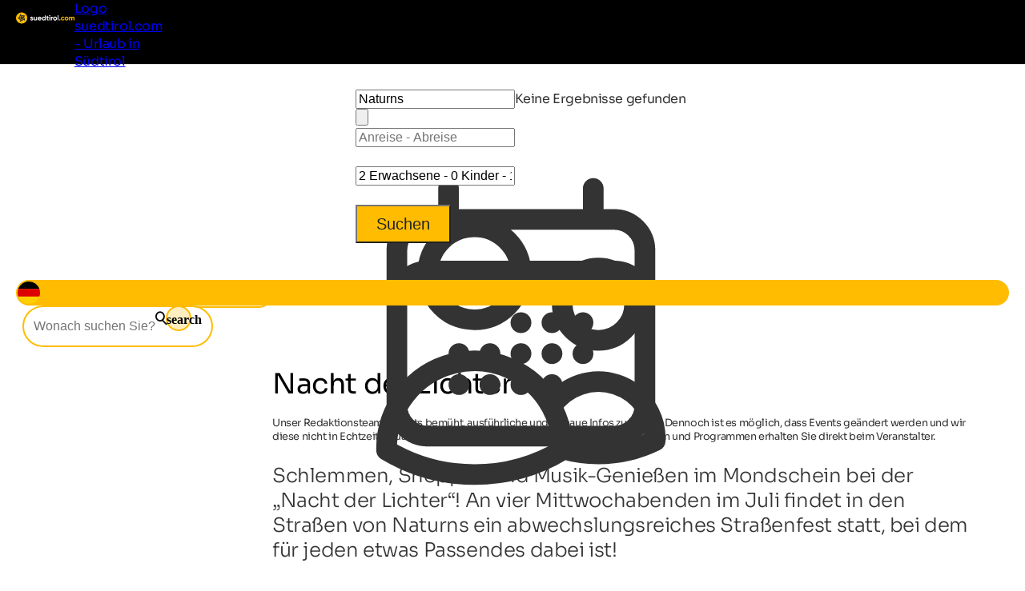

--- FILE ---
content_type: text/html; charset=utf-8
request_url: https://www.suedtirol.com/event/153/nacht-der-lichter
body_size: 26409
content:
<!DOCTYPE html>
<html lang="de">
<head>
    <meta http-equiv="content-type" content="text/html; charset=utf-8" />
    <meta name="viewport" content="width=device-width, initial-scale=1, shrink-to-fit=no">
    <title>Nacht der Lichter | Sternenküche in Naturns | suedtirol.com</title>
    <meta name="description" content="Genießen Sie bei der Veranstaltungsreihe Nacht der Lichter im Dorfzentrum von Naturns die exzellente Südtiroler Küche und die schönen Sommernächte." />
    <meta name="robots" content="noodp, follow, max-image-preview:large, max-snippet:-1, max-video-preview:-1"/>
<link rel="canonical" href="https://www.suedtirol.com/event/153/nacht-der-lichter"/>
                <link rel="alternate" hreflang="de" href="https://www.suedtirol.com/event/153/nacht-der-lichter" />
                <link rel="alternate" hreflang="it" href="https://www.alto-adige.com/evento/153/notte-delle-luci" />
                <link rel="alternate" hreflang="en" href="https://www.south-tirol.com/event/153/night-of-lights" />
                <link rel="alternate" hreflang="fr" href="https://www.sud-tyrol.com/%C3%A9v%C3%A9nement/153/night-of-lights" />
                <link rel="alternate" hreflang="nl" href="https://www.zuid-tirol-italie.nl/evenement/153/night-of-lights" />
                <link rel="alternate" hreflang="pl" href="https://www.poludniowy-tyrol.com/wydarzenie/153/night-of-lights" />

        <meta name="facebook-domain-verification" content="sqeu4va02zjuto5wxw1t9dnm0cermy" />

    <meta name="msvalidate.01" content="A2B2A669A9BE4AEBBD277726506A3258" />

    <meta property="og:site_name" content="Suedtirol.com" />
    <meta property="og:url" content="https://www.suedtirol.com/event/153/nacht-der-lichter" />
<meta property="og:image" content="https://www.suedtirol.com/media/2vrfxky4/lguadagnini_cometa.jpg?width=1200&height=630&rnd=133323417663970000" />
<meta property="og:image:width" content="1200" />
<meta property="og:image:height" content="630" />
<meta property="og:image:alt" content="Komet am Christkindlmarkt nachts" />


    <link rel="apple-touch-icon" sizes="180x180" href="/favicon/apple-touch-icon.png?v=1">
    <link rel="icon" type="image/png" sizes="32x32" href="/favicon/favicon-32x32.png?v=1">
    <link rel="icon" type="image/png" sizes="16x16" href="/favicon/favicon-16x16.png?v=1">
    <link rel="manifest" href="/favicon/site.webmanifest?v=1">
    <link rel="mask-icon" color="#ffbc00" href="/favicon/safari-pinned-tab.svg?v=1">
    <link rel="shortcut icon" href="/favicon/favicon.ico?v=1">
    <meta name="msapplication-TileColor" content="#ffffff">
    <meta name="msapplication-config" content="/favicon/browserconfig.xml?v=1">
    <meta name="theme-color" content="#ffffff">
    <link rel="stylesheet" type="text/css" href="/content/css/site.min.css?v=SHzbb_bz4Jx8XMjAShcR9REqYTpGbOpxxTIwAGHXgMU" />
    <link rel="stylesheet" type="text/css" href="/content/portalui/portalui.css?v=1o0I-uqgtKUBSCgJmtVNaHzcpxpBGw1emeFG3LsnNs4" />
    <link rel="stylesheet" type="text/css" href="/content/css/tailwind.css?v=1yl-VD2zrV97y3CqSo6qGZ5C4W6sLTc6pcvU9Pzm0nM" />
    <link rel="stylesheet" type="text/css" href="/content/portalui/portalUiVariables.css?v=lrNAzAY9nkGhecUnyKAHY9Sg8T8TFIY-nnJkPmE7qr0" />

        <script>
            if (typeof (scom) == 'undefined') var scom = {};

            scom.correlationId = '00000000-0000-0000-0000-000000000000'; 
            scom.language = 'de-DE';
            scom.environmentName = 'Production';
            scom.jsMaps = 'AIzaSyB2WGEno5OT_BKzJ8pqrll-ze5j_-tmu7M';
            scom.privacyLink = '/privacy';
            scom.imprintLink = '/impressum';
            scom.abtest_value = 'A_EnquiryBarWithCount';
            scom.country = 'US';
        </script>

    

<script>
    window.dataLayer = window.dataLayer || [];
    window.dataLayer.push({'abtest_value':'A_EnquiryBarWithCount'});
    window.dataLayer.push({'culture': 'de-DE'});

    // Google Consent Mode V2
    function gtag() { dataLayer.push(arguments); }
    gtag('consent', 'default', {
        ad_personalization: "denied",
        ad_storage: "denied",
        ad_user_data: "denied",
        analytics_storage: "denied",
        functionality_storage: "denied",
        personalization_storage: "denied",
        security_storage: "granted",
        wait_for_update: 500
    });
    gtag("set", "ads_data_redaction", true);
    gtag("set", "url_passthrough", true);
    // end Google Consent Mode V2

    // Google Tag Manager
    (function (w, d, s, l, i) {
        w[l] = w[l] || []; w[l].push({
            'gtm.start':
                new Date().getTime(),event:'gtm.js'});var f=d.getElementsByTagName(s)[0],
            j=d.createElement(s),dl=l!='dataLayer'?'&l='+l:'';j.async=true;j.src=
            'https://www.googletagmanager.com/gtm.js?id='+i+dl;f.parentNode.insertBefore(j,f);
    })(window, document, 'script', 'dataLayer','GTM-MM4KPTN');
    // end Google Tag Manager

    window.ibc = function(pid, ec, ea, el) { navigator.sendBeacon('/bc', new Blob([JSON.stringify({ pid, ec, ea, el })], { type: 'text/plain; charset=UTF-8' })); };
    window.siteEvent = function (cat, act, lab) {
        try { if (cat.startsWith('company') || cat ==='button') ibc(4, cat, act, lab); } catch (e) {}
        window.dataLayer.push({
            'event': 'gaevent',
            'gaeventcategory': cat,
            'gaeventaction': act,
            'gaeventlabel': lab,
            'culture': 'de-DE',
        });
    }

    window.siteEventEnquiry = function (enquiryData, result) {
        var enquirytype = enquiryData.enquiryType == 1 ? "general" : "direct";
        var enquiryStageId = result.enquiryStageId;
        var transactionId = enquiryData.enquiryType == 1 ? 'A' + result.enquiryStageId : 'D' + result.enquiryStageId;

        var products = (result.companies || []).map(function (_) {
            return ({
                item_id: _.companyId.toString(),
                item_name: _.gaqLabel,
                item_category: enquirytype,
                price: 1,
                quantity: 1,
                currency: 'EUR',
            });
        });

        dataLayer.push({
            event: "enquiry",
            enquirytype: enquirytype,
            enquirylang: enquiryData.language,
            culture: 'de-DE',
            enquiryStageId: enquiryStageId,
            transactionId: transactionId,
            // GA-4
            transactionItems: products,
            // UA (this will be deleted soon)
            transactionProducts: products.map(function (_) {
                return ({
                    sku: _.item_id,
                    name: _.item_name,
                    category: _.item_category,
                    price: _.price,
                    quantity: _.quantity,
                });
            }),
        });
    }
</script>
        <script>
            window.scomMapReady = function() { window.scomMapReadyQueue.push(arguments) };
            window.scomMapReadyQueue = [];
        </script>

    <script type="application/ld+json">{"@context":"http://schema.org","@type":"Event","startDate":"2026-07-08T18:00:00","endDate":"2026-07-29T23:59:00","eventAttendanceMode":"https://schema.org/OfflineEventAttendanceMode","eventStatus":"https://schema.org/EventScheduled","location":{"@type":"Place","address":{"@type":"PostalAddress","addressLocality":"Naturns","addressCountry":{"name":"IT"}},"name":"Ortszentrum"},"organizer":{"@type":"Organization","url":"https://wb.suedtirol.com/api/count/token?t=T7Yss4fDk7gDGTLLgYRVAVO9-BOg08ts8hc9UTd5jaAJYPekzB7ft7cBRAqinX9A_-xDLqGcResPrao2ezvehy5GShNRmc8nZj7XYBAhsf4","name":"Tourismusgenossenschaft Naturns","description":"Rathausstraße 1 - 39025 Naturns","image":"https://wb.suedtirol.com/api/count/image/6030/de/8/d211c50883bd4754bcc91733607a9b6f.jpeg"},"performer":{"@type":"PerformingGroup","name":"Tourismusgenossenschaft Naturns"},"name":"Nacht der Lichter","description":"Schlemmen, Shoppen und Musik-Genießen im Mondschein bei der „Nacht der Lichter“! An vier Mittwochabenden im Juli findet in den Straßen von Naturns ein abwechslungsreiches Straßenfest statt, bei dem für jeden etwas Passendes dabei ist!","image":"https://static.suedtirol.com/eventimages/42cc79ab-49fd-40b8-a78f-8e1e2ab93899/sternenkueche-in-naturns_3258.jpg"}</script>


</head>
<body class=" no-header ">

    


<!-- Google Tag Manager (noscript) -->
<noscript><iframe src="https://www.googletagmanager.com/ns.html?id=GTM-MM4KPTN" height="0" width="0" style="display:none;visibility:hidden"></iframe></noscript>
<!-- End Google Tag Manager (noscript) -->


<header>

<script type="text/javascript">
    // used in ScomMap.js
    window.mapRegionAreas = JSON.parse('[{"areaId":4004,"text":"Alta Badia","href":"/alta-badia"},{"areaId":4015,"text":"Bozen und Umgebung","href":"/bozen-und-umgebung"},{"areaId":4003,"text":"Dolomiten","href":"/dolomiten"},{"areaId":4008,"text":"Eggental","href":"/eggental"},{"areaId":4011,"text":"Eisacktal","href":"/eisacktal"},{"areaId":4005,"text":"Gr\u00F6den","href":"/groeden"},{"areaId":4006,"text":"Hochpustertal","href":"/hochpustertal"},{"areaId":4007,"text":"Kronplatz","href":"/kronplatz"},{"areaId":4010,"text":"Meran und Umgebung","href":"/meran-und-umgebung"},{"areaId":4180,"text":"Passeiertal","href":"/passeiertal"},{"areaId":4002,"text":"Pustertal","href":"/pustertal"},{"areaId":4009,"text":"Seiser Alm-Schlerngebiet","href":"/seiser-alm-schlerngebiet"},{"areaId":4012,"text":"S\u00FCdtirols S\u00FCden","href":"/suedtirols-sueden"},{"areaId":4013,"text":"Tauferer Ahrntal","href":"/tauferer-ahrntal"},{"areaId":4179,"text":"Ultental","href":"/ultental"},{"areaId":4014,"text":"Vinschgau","href":"/vinschgau"}]');
</script>

<nav class="module module-navbar">
    <div class="navbar">
        <div class="menu-navbar">
            <div class="flex h-full items-center justify-between md:pl-5 md:pr-5 max-md:pl-[15px] max-md:pr-[15px]">
                <a class="navbar-logo" href="/">
                <svg xmlns="http://www.w3.org/2000/svg" viewBox="0 0 220.58 42.32" width="234" height="45">
                    <path class="text" d="M57.77 20.44c0 .37.24.67.73.9a9.46 9.46 0 001.78.6 18.1 18.1 0 012.1.67 4 4 0 011.77 1.33 3.7 3.7 0 01.73 2.35 3.77 3.77 0 01-1.58 3.29 6.56 6.56 0 01-4 1.15c-2.83 0-4.76-1.1-5.79-3.28l3.13-1.77a2.54 2.54 0 002.7 1.79c1.27 0 1.9-.39 1.9-1.18 0-.37-.24-.67-.73-.9a10 10 0 00-1.77-.62 17.16 17.16 0 01-2.1-.69 4.24 4.24 0 01-1.78-1.31 3.44 3.44 0 01-.73-2.25 3.85 3.85 0 011.5-3.21 5.92 5.92 0 013.74-1.17 6.2 6.2 0 013.06.76 5.52 5.52 0 012.18 2.16l-3 1.66a2.28 2.28 0 00-2.2-1.41 2.07 2.07 0 00-1.16.3 1 1 0 00-.48.83zm18.27-3.86h3.56v13.73h-3.56v-1.54a4.59 4.59 0 01-4.1 1.93 5 5 0 01-3.75-1.52 5.77 5.77 0 01-1.47-4.19v-8.41h3.56v8a2.81 2.81 0 00.76 2.08 2.71 2.71 0 002 .73 2.91 2.91 0 002.2-.86 3.53 3.53 0 00.8-2.56zm9.41 8.3c.48 1.73 1.77 2.59 3.9 2.59a3.64 3.64 0 003.08-1.38l2.86 1.66a6.83 6.83 0 01-6 2.95 7.42 7.42 0 01-5.49-2.07 7.1 7.1 0 01-2.06-5.21 7.13 7.13 0 012-5.2 7 7 0 015.3-2.08 6.58 6.58 0 015 2.09 7.27 7.27 0 012 5.19 7.58 7.58 0 01-.14 1.46zm-.06-2.76h7a3.37 3.37 0 00-1.26-2.09 3.59 3.59 0 00-2.16-.69 3.75 3.75 0 00-2.38.73 3.56 3.56 0 00-1.2 2.05zm23.17-11.11h3.55v19.3h-3.55v-1.62a5.35 5.35 0 01-4.47 2 6.24 6.24 0 01-4.75-2.11 7.74 7.74 0 010-10.34 6.24 6.24 0 014.75-2.11 5.35 5.35 0 014.47 2zm-6.52 15.21a3.73 3.73 0 002.74 1.09 3.69 3.69 0 002.73-1.09 4.17 4.17 0 000-5.6 3.65 3.65 0 00-2.76-1.04 3.69 3.69 0 00-2.7 1 4.14 4.14 0 000 5.6zm20.83-6.28h-3.12v5.74a1.36 1.36 0 00.36 1 1.67 1.67 0 001.05.37 16.46 16.46 0 001.71 0v3.22q-3.68.42-5.17-.69c-1-.73-1.5-2-1.5-3.94v-5.7h-2.4v-3.36h2.4v-2.84l3.55-1.07v3.91h3.12zm4.1-5.07a2.06 2.06 0 01-1.54-.65 2.1 2.1 0 01-.65-1.53 2.13 2.13 0 01.65-1.54 2.07 2.07 0 011.53-.66 2.1 2.1 0 011.56.66 2.13 2.13 0 01.65 1.54 2.22 2.22 0 01-2.2 2.18zm-1.77 15.44V16.58h3.55v13.73zm10-11.41a3.7 3.7 0 011.64-2 5 5 0 012.55-.66v4a4.19 4.19 0 00-2.9.66 3.17 3.17 0 00-1.29 2.84v6.59h-3.56V16.58h3.56zm17.53 9.68a7.3 7.3 0 111.17-8.81 7.29 7.29 0 01-1.17 8.81zm-7.84-2.44a3.55 3.55 0 002.66 1.07 3.6 3.6 0 002.67-1.07 4 4 0 000-5.46 3.61 3.61 0 00-2.67-1.1 3.56 3.56 0 00-2.66 1.08 4 4 0 000 5.46zm12.06 4.17V10.18h3.56v20.13z" />
                    <path fill="#ffbc00" d="M167.12 29.98a2.33 2.33 0 11.7-1.65 2.25 2.25 0 01-.7 1.65zm9.35.72a7.14 7.14 0 01-7.28-7.28 7.32 7.32 0 0110.95-6.32 6.47 6.47 0 012.51 2.6l-3.06 1.79a3.15 3.15 0 00-1.26-1.35 3.66 3.66 0 00-1.89-.5 3.57 3.57 0 00-2.64 1.06 3.72 3.72 0 00-1 2.72 3.68 3.68 0 001 2.69 3.53 3.53 0 002.64 1.06 3.8 3.8 0 001.92-.48 3 3 0 001.25-1.34l3.1 1.76a6.82 6.82 0 01-2.57 2.61 7.1 7.1 0 01-3.67.98zm19.41-2.12a7.34 7.34 0 112.16-5.16 7 7 0 01-2.16 5.16zm-7.84-2.43a3.87 3.87 0 005.34 0 4 4 0 000-5.46 3.84 3.84 0 00-5.34 0 4 4 0 000 5.46zm27.32-10.01a4.89 4.89 0 013.8 1.54 5.86 5.86 0 011.41 4.14v8.49h-3.53v-8.24a2.84 2.84 0 00-.6-1.93 2.16 2.16 0 00-1.72-.69 2.35 2.35 0 00-1.89.8 3.48 3.48 0 00-.69 2.33v7.75h-3.56v-8.26a2.79 2.79 0 00-.6-1.93 2.14 2.14 0 00-1.72-.69 2.4 2.4 0 00-1.89.8 3.43 3.43 0 00-.7 2.31v7.75h-3.56V16.58h3.56v1.46a4.31 4.31 0 013.83-1.85 4.09 4.09 0 013.75 2 4.68 4.68 0 014.11-2.05zM21.18 0a21.15 21.15 0 00-2.63 42.14 20.87 20.87 0 002.63.18h.6a21.15 21.15 0 10-.6-42.3z" />
                    <path fill="#2c2c2c" d="M31.2 19.01a4.87 4.87 0 00-1.68-1.56c2.71-2.29 5.52-5.05 5.52-5.05s-7.2-1.59-11-1.59a6.06 6.06 0 00-1.57.16 4.92 4.92 0 00-2 1.16c-1.4-3.26-3.25-6.71-3.25-6.71s-5 8.87-5 11.57a4.65 4.65 0 00.32 1.59c-3.38.06-6.86.39-6.86.39s6.26 8 8.74 9.08a4.87 4.87 0 001.93.4h.13c-1 3.32-1.69 6.94-1.69 6.94s9.48-3.64 11.25-5.71a4.77 4.77 0 001-2.1c3 1.94 6.43 3.79 6.43 3.79s-.8-10.1-2.28-12.36zm-7.88-5a4.42 4.42 0 01.72 0 32 32 0 014.2.4 21.18 21.18 0 01-3.9 2.94 1.66 1.66 0 01-.5.07 1.73 1.73 0 01-.52-3.37zm-6.14-1.56a21 21 0 011.7 4.59 1.74 1.74 0 01-1.75 1.71 1.76 1.76 0 01-1.22-.52 1.67 1.67 0 01-.49-1.18 21.11 21.11 0 011.76-4.59zM15.7 25.2a21.66 21.66 0 01-3.56-3.41h1.38a14.08 14.08 0 013.51.25 1.7 1.7 0 01.92.94 1.72 1.72 0 01-1.6 2.36 1.64 1.64 0 01-.65-.14zm7.91 2.38A21.37 21.37 0 0119.32 30a22 22 0 011.63-4.62 1.72 1.72 0 011.32-.61 1.68 1.68 0 011.11.41 1.71 1.71 0 01.66 1.21 1.68 1.68 0 01-.43 1.19zm2-5a1.67 1.67 0 01-.24-1.29 1.71 1.71 0 01.74-1.09 1.75 1.75 0 01.94-.28 1.7 1.7 0 011.43.75 21 21 0 011.07 4.81 21.43 21.43 0 01-3.9-2.9z" />
                </svg>

                    <span class="sr-only">Logo suedtirol.com - Urlaub in Südtirol</span>
                </a>

                <ul class="menu menu-bar flex md:gap-2 md:top-20 md:justify-end max-md:top-16 max-md:!w-full max-md:bg-scom-color-darkgrey-500 max-md:flex-col max-md:fixed max-md:-left-full max-md:h-[100vh] max-md:overflow-x-hidden max-md:bg-opacity-95">
                    
            <li class="flex justify-between">
                <div class="menu-top-link js-menu-top-link relative m-auto w-full cursor-pointer justify-between text-white md:flex md:pb-2 md:px-1 md:pt-4 md:font-bold lg:px-2 lg:text-base lg-max:text-xs max-md:!text-2xl max-md:decoration-2 max-md:flex max-md:justify-between max-md:!text-white max-md:pt-4 max-md:pr-6 max-md:pb-4 max-md:pl-6 max-md:font-extralight max-md:border-b-[0.2px] max-md:border-[#ebebeb29]" data-has-subitems="true">
                    <div class="flex">
                        <span class="m-auto md:text-[80%] lg:pr-2 lg:text-sm">Südtirol erleben</span>
                    </div>

                    <div class="mega-menu-arrow mb-auto ml-0 mr-0 mt-auto flex justify-center md:hidden">
                        <svg class="h-6 w-8 text-white !text-opacity-30" xmlns="http://www.w3.org/2000/svg" fill="none" viewBox="0 0 24 24" stroke-width="1.5" stroke="currentColor">
                            <path stroke-linecap="round" stroke-linejoin="round" d="M17.25 8.25 21 12m0 0-3.75 3.75M21 12H3" />
                        </svg>
                    </div>
                </div>
                <div class="nav-overlay js-nav-overlay opacity-0 fixed left-0 right-0 h-full w-full md:top-20 max-md:top-16">
                    <section class="mega-menu js-mega-menu mega-menu-items !z-20 bg-scom-color-darkgrey-500 top-0 h-full flex-col pb-10 md:fit-content md:min-w-[500px] md:pt-16 md:pr-12 md:pb-16 md:pl-12 md:fixed md:left-0 md:bottom-0 md:flex max-md:overflow-auto">
                        <ul class="js-mobile-menu-back-item relative w-full !p-4 md:hidden">
                            <li class="flex w-full items-center border-white border-b-[0.5px] !pb-4 !pt-2">
                                <svg xmlns="http://www.w3.org/2000/svg" fill="none" viewBox="0 0 24 24" stroke-width="1.5" stroke="#fff" class="size-6">
                                    <path stroke-linecap="round" stroke-linejoin="round" d="M6.75 15.75 3 12m0 0 3.75-3.75M3 12h18"/>
                                </svg>
                                <button class="pointer-events-none pl-2 text-white focus:!outline-none">Zurück</button>
                            </li>
                        </ul>
                        <ul class="pb-20 max-md:basis-full">
                            
<li class="!p-4 md:flex max-md:border-b-[0.2px] max-md:border-[#ebebeb29]">
        <button class="mega-menu-link js-mega-menu-link decoration-4 relative m-0 flex w-full justify-between text-3xl font-extralight text-white opacity-70 hover:opacity-100 hover:text-white focus:!outline-none md:gap-20 max-md:!text-xl" data-has-subitems="true">
            <span class="title relative inline-block text-left max-md:mr-2">Urlaubsart</span>
            <i class="icon-chevron mb-auto ml-auto mr-0 mt-auto text-xs md:hidden"></i>
            <span class="mega-menu-arrow mb-auto mt-auto max-md:hidden">
                <svg class="h-6 w-8 text-white !text-opacity-30" xmlns="http://www.w3.org/2000/svg" fill="none" viewBox="0 0 24 24" stroke-width="1.5" stroke="currentColor">
                    <path stroke-linecap="round" stroke-linejoin="round" d="M17.25 8.25 21 12m0 0-3.75 3.75M21 12H3"/>
                </svg>
            </span>
        </button>
        <section class="menu menu-list bg-scom-color-darkgrey-500 left-full top-0 z-50 h-full overflow-y-auto bg-opacity-95 md:absolute md:pt-16 md:pb-32 md:pl-10 md:pr-10 md:w-96 md:!l-full max-md:mt-2 max-md:pl-2 max-md:pr-2 max-md:pb-2">
            <ul>
                <li class="max-md:hidden">
                    <span class="text-2xl font-extralight text-white">Urlaubsart</span>
                </li>

                <li class="ml-2 md:mt-4 max-md:mt-2">
    <a href="/bikeurlaub-suedtirol" class="menu-list-link !opacity-60 !mb-4 mb-1 block w-full font-extralight text-white last:mb-0 hover:!no-underline hover:!opacity-100 md:text-xl max-md:text-base">Bikeurlaub</a>
</li><li class="ml-2 md:mt-4 max-md:mt-2">
    <a href="/familienurlaub-suedtirol" class="menu-list-link !opacity-60 !mb-4 mb-1 block w-full font-extralight text-white last:mb-0 hover:!no-underline hover:!opacity-100 md:text-xl max-md:text-base">Familienurlaub</a>
</li><li class="ml-2 md:mt-4 max-md:mt-2">
    <a href="/kultururlaub-suedtirol" class="menu-list-link !opacity-60 !mb-4 mb-1 block w-full font-extralight text-white last:mb-0 hover:!no-underline hover:!opacity-100 md:text-xl max-md:text-base">Kultururlaub</a>
</li><li class="ml-2 md:mt-4 max-md:mt-2">
    <a href="/skiurlaub-suedtirol" class="menu-list-link !opacity-60 !mb-4 mb-1 block w-full font-extralight text-white last:mb-0 hover:!no-underline hover:!opacity-100 md:text-xl max-md:text-base">Skiurlaub</a>
</li><li class="ml-2 md:mt-4 max-md:mt-2">
    <a href="/urlaub-hund-suedtirol" class="menu-list-link !opacity-60 !mb-4 mb-1 block w-full font-extralight text-white last:mb-0 hover:!no-underline hover:!opacity-100 md:text-xl max-md:text-base">Urlaub mit Hund</a>
</li><li class="ml-2 md:mt-4 max-md:mt-2">
    <a href="/wanderurlaub-suedtirol" class="menu-list-link !opacity-60 !mb-4 mb-1 block w-full font-extralight text-white last:mb-0 hover:!no-underline hover:!opacity-100 md:text-xl max-md:text-base">Wanderurlaub</a>
</li><li class="ml-2 md:mt-4 max-md:mt-2">
    <a href="/wellnessurlaub-suedtirol" class="menu-list-link !opacity-60 !mb-4 mb-1 block w-full font-extralight text-white last:mb-0 hover:!no-underline hover:!opacity-100 md:text-xl max-md:text-base">Wellnessurlaub</a>
</li>

                    <li>
                        <div class="m-2 border-white border-t-[1px]"></div>
                    </li>
                    <li>
                        <a href="/themen" class="ml-2 text-lg text-white hover:!no-underline">Alle Urlaubsthemen</a>
                    </li>
            </ul>
        </section>
</li>
<li class="!p-4 md:flex max-md:border-b-[0.2px] max-md:border-[#ebebeb29]">
        <button class="mega-menu-link js-mega-menu-link decoration-4 relative m-0 flex w-full justify-between text-3xl font-extralight text-white opacity-70 hover:opacity-100 hover:text-white focus:!outline-none md:gap-20 max-md:!text-xl" data-has-subitems="true">
            <span class="title relative inline-block text-left max-md:mr-2">Nach Jahreszeit</span>
            <i class="icon-chevron mb-auto ml-auto mr-0 mt-auto text-xs md:hidden"></i>
            <span class="mega-menu-arrow mb-auto mt-auto max-md:hidden">
                <svg class="h-6 w-8 text-white !text-opacity-30" xmlns="http://www.w3.org/2000/svg" fill="none" viewBox="0 0 24 24" stroke-width="1.5" stroke="currentColor">
                    <path stroke-linecap="round" stroke-linejoin="round" d="M17.25 8.25 21 12m0 0-3.75 3.75M21 12H3"/>
                </svg>
            </span>
        </button>
        <section class="menu menu-list bg-scom-color-darkgrey-500 left-full top-0 z-50 h-full overflow-y-auto bg-opacity-95 md:absolute md:pt-16 md:pb-32 md:pl-10 md:pr-10 md:w-96 md:!l-full max-md:mt-2 max-md:pl-2 max-md:pr-2 max-md:pb-2">
            <ul>
                <li class="max-md:hidden">
                    <span class="text-2xl font-extralight text-white">Nach Jahreszeit</span>
                </li>

                <li class="ml-2 md:mt-4 max-md:mt-2">
    <a href="/fruehjahr" class="menu-list-link !opacity-60 !mb-4 mb-1 block w-full font-extralight text-white last:mb-0 hover:!no-underline hover:!opacity-100 md:text-xl max-md:text-base">Frühling</a>
</li><li class="ml-2 md:mt-4 max-md:mt-2">
    <a href="/sommer" class="menu-list-link !opacity-60 !mb-4 mb-1 block w-full font-extralight text-white last:mb-0 hover:!no-underline hover:!opacity-100 md:text-xl max-md:text-base">Sommer</a>
</li><li class="ml-2 md:mt-4 max-md:mt-2">
    <a href="/herbst" class="menu-list-link !opacity-60 !mb-4 mb-1 block w-full font-extralight text-white last:mb-0 hover:!no-underline hover:!opacity-100 md:text-xl max-md:text-base">Herbst</a>
</li><li class="ml-2 md:mt-4 max-md:mt-2">
    <a href="/winter" class="menu-list-link !opacity-60 !mb-4 mb-1 block w-full font-extralight text-white last:mb-0 hover:!no-underline hover:!opacity-100 md:text-xl max-md:text-base">Winter</a>
</li>

            </ul>
        </section>
</li>
<li class="!p-4 md:flex max-md:border-b-[0.2px] max-md:border-[#ebebeb29]">
        <button class="mega-menu-link js-mega-menu-link decoration-4 relative m-0 flex w-full justify-between text-3xl font-extralight text-white opacity-70 hover:opacity-100 hover:text-white focus:!outline-none md:gap-20 max-md:!text-xl" data-has-subitems="true">
            <span class="title relative inline-block text-left max-md:mr-2">Sehenswürdigkeiten</span>
            <i class="icon-chevron mb-auto ml-auto mr-0 mt-auto text-xs md:hidden"></i>
            <span class="mega-menu-arrow mb-auto mt-auto max-md:hidden">
                <svg class="h-6 w-8 text-white !text-opacity-30" xmlns="http://www.w3.org/2000/svg" fill="none" viewBox="0 0 24 24" stroke-width="1.5" stroke="currentColor">
                    <path stroke-linecap="round" stroke-linejoin="round" d="M17.25 8.25 21 12m0 0-3.75 3.75M21 12H3"/>
                </svg>
            </span>
        </button>
        <section class="menu menu-list bg-scom-color-darkgrey-500 left-full top-0 z-50 h-full overflow-y-auto bg-opacity-95 md:absolute md:pt-16 md:pb-32 md:pl-10 md:pr-10 md:w-96 md:!l-full max-md:mt-2 max-md:pl-2 max-md:pr-2 max-md:pb-2">
            <ul>
                <li class="max-md:hidden">
                    <span class="text-2xl font-extralight text-white">Sehenswürdigkeiten</span>
                </li>

                <li class="ml-2 md:mt-4 max-md:mt-2">
    <a href="/natururlaub-suedtirol/sehenswuerdigkeiten/apfelbluete" class="menu-list-link !opacity-60 !mb-4 mb-1 block w-full font-extralight text-white last:mb-0 hover:!no-underline hover:!opacity-100 md:text-xl max-md:text-base">Apfelblüte</a>
</li><li class="ml-2 md:mt-4 max-md:mt-2">
    <a href="/natururlaub-suedtirol/naturparks/drei-zinnen" class="menu-list-link !opacity-60 !mb-4 mb-1 block w-full font-extralight text-white last:mb-0 hover:!no-underline hover:!opacity-100 md:text-xl max-md:text-base">Drei Zinnen</a>
</li><li class="ml-2 md:mt-4 max-md:mt-2">
    <a href="/natururlaub-suedtirol/sehenswuerdigkeiten/gilfenklamm" class="menu-list-link !opacity-60 !mb-4 mb-1 block w-full font-extralight text-white last:mb-0 hover:!no-underline hover:!opacity-100 md:text-xl max-md:text-base">Gilfenklamm</a>
</li><li class="ml-2 md:mt-4 max-md:mt-2">
    <a href="/natururlaub-suedtirol/seen/kalterer-see" class="menu-list-link !opacity-60 !mb-4 mb-1 block w-full font-extralight text-white last:mb-0 hover:!no-underline hover:!opacity-100 md:text-xl max-md:text-base">Kalterer See</a>
</li><li class="ml-2 md:mt-4 max-md:mt-2">
    <a href="/natururlaub-suedtirol/seen/pragser-wildsee" class="menu-list-link !opacity-60 !mb-4 mb-1 block w-full font-extralight text-white last:mb-0 hover:!no-underline hover:!opacity-100 md:text-xl max-md:text-base">Pragser Wildsee</a>
</li><li class="ml-2 md:mt-4 max-md:mt-2">
    <a href="/natururlaub-suedtirol/sehenswuerdigkeiten/rosengarten-latemar" class="menu-list-link !opacity-60 !mb-4 mb-1 block w-full font-extralight text-white last:mb-0 hover:!no-underline hover:!opacity-100 md:text-xl max-md:text-base">Rosengarten</a>
</li><li class="ml-2 md:mt-4 max-md:mt-2">
    <a href="/natururlaub-suedtirol/sehenswuerdigkeiten/gaerten-schloss-trauttmansdorff" class="menu-list-link !opacity-60 !mb-4 mb-1 block w-full font-extralight text-white last:mb-0 hover:!no-underline hover:!opacity-100 md:text-xl max-md:text-base">Schloss Trauttmansdorff</a>
</li>

                    <li>
                        <div class="m-2 border-white border-t-[1px]"></div>
                    </li>
                    <li>
                        <a href="/natururlaub-suedtirol/sehenswuerdigkeiten" class="ml-2 text-lg text-white hover:!no-underline">Alle Sehenswürdigkeiten</a>
                    </li>
            </ul>
        </section>
</li>
<li class="!p-4 md:flex max-md:border-b-[0.2px] max-md:border-[#ebebeb29]">
        <button class="mega-menu-link js-mega-menu-link decoration-4 relative m-0 flex w-full justify-between text-3xl font-extralight text-white opacity-70 hover:opacity-100 hover:text-white focus:!outline-none md:gap-20 max-md:!text-xl" data-has-subitems="true">
            <span class="title relative inline-block text-left max-md:mr-2">Veranstaltungen</span>
            <i class="icon-chevron mb-auto ml-auto mr-0 mt-auto text-xs md:hidden"></i>
            <span class="mega-menu-arrow mb-auto mt-auto max-md:hidden">
                <svg class="h-6 w-8 text-white !text-opacity-30" xmlns="http://www.w3.org/2000/svg" fill="none" viewBox="0 0 24 24" stroke-width="1.5" stroke="currentColor">
                    <path stroke-linecap="round" stroke-linejoin="round" d="M17.25 8.25 21 12m0 0-3.75 3.75M21 12H3"/>
                </svg>
            </span>
        </button>
        <section class="menu menu-list bg-scom-color-darkgrey-500 left-full top-0 z-50 h-full overflow-y-auto bg-opacity-95 md:absolute md:pt-16 md:pb-32 md:pl-10 md:pr-10 md:w-96 md:!l-full max-md:mt-2 max-md:pl-2 max-md:pr-2 max-md:pb-2">
            <ul>
                <li class="max-md:hidden">
                    <span class="text-2xl font-extralight text-white">Veranstaltungen</span>
                </li>

                <li class="ml-2 md:mt-4 max-md:mt-2">
    <a href="https://www.suedtirol.com/event/191/schneeskulpturenfestival" class="menu-list-link !opacity-60 !mb-4 mb-1 block w-full font-extralight text-white last:mb-0 hover:!no-underline hover:!opacity-100 md:text-xl max-md:text-base">Schneeskulpturenfestival</a>
</li><li class="ml-2 md:mt-4 max-md:mt-2">
    <a href="https://www.suedtirol.com/event/178/haflinger-galopprennen" class="menu-list-link !opacity-60 !mb-4 mb-1 block w-full font-extralight text-white last:mb-0 hover:!no-underline hover:!opacity-100 md:text-xl max-md:text-base">Haflinger Galopprennen</a>
</li><li class="ml-2 md:mt-4 max-md:mt-2">
    <a href="https://www.suedtirol.com/event/236/spatzen-open-air" class="menu-list-link !opacity-60 !mb-4 mb-1 block w-full font-extralight text-white last:mb-0 hover:!no-underline hover:!opacity-100 md:text-xl max-md:text-base">Spatzen Open Air</a>
</li><li class="ml-2 md:mt-4 max-md:mt-2">
    <a href="https://www.suedtirol.com/event/572/laternenparty-in-sterzing" class="menu-list-link !opacity-60 !mb-4 mb-1 block w-full font-extralight text-white last:mb-0 hover:!no-underline hover:!opacity-100 md:text-xl max-md:text-base">Laternenparty in Sterzing</a>
</li><li class="ml-2 md:mt-4 max-md:mt-2">
    <a href="https://www.suedtirol.com/event/535/schafuebertrieb-im-schnalstal" class="menu-list-link !opacity-60 !mb-4 mb-1 block w-full font-extralight text-white last:mb-0 hover:!no-underline hover:!opacity-100 md:text-xl max-md:text-base">Schafübertrieb im Schnalstal</a>
</li>

                    <li>
                        <div class="m-2 border-white border-t-[1px]"></div>
                    </li>
                    <li>
                        <a href="/events" class="ml-2 text-lg text-white hover:!no-underline">Alle Veranstaltungen</a>
                    </li>
            </ul>
        </section>
</li>
                        </ul>
                    </section>
                </div>
            </li>


            <li class="flex justify-between">
                <div class="menu-top-link js-menu-top-link relative m-auto w-full cursor-pointer justify-between text-white md:flex md:pb-2 md:px-1 md:pt-4 md:font-bold lg:px-2 lg:text-base lg-max:text-xs max-md:!text-2xl max-md:decoration-2 max-md:flex max-md:justify-between max-md:!text-white max-md:pt-4 max-md:pr-6 max-md:pb-4 max-md:pl-6 max-md:font-extralight max-md:border-b-[0.2px] max-md:border-[#ebebeb29]" data-has-subitems="true">
                    <div class="flex">
                        <span class="m-auto md:text-[80%] lg:pr-2 lg:text-sm">Regionen &amp; Orte</span>
                    </div>

                    <div class="mega-menu-arrow mb-auto ml-0 mr-0 mt-auto flex justify-center md:hidden">
                        <svg class="h-6 w-8 text-white !text-opacity-30" xmlns="http://www.w3.org/2000/svg" fill="none" viewBox="0 0 24 24" stroke-width="1.5" stroke="currentColor">
                            <path stroke-linecap="round" stroke-linejoin="round" d="M17.25 8.25 21 12m0 0-3.75 3.75M21 12H3" />
                        </svg>
                    </div>
                </div>
                <div class="nav-overlay js-nav-overlay opacity-0 fixed left-0 right-0 h-full w-full md:top-20 max-md:top-16">
                    <section class="mega-menu js-mega-menu mega-menu-items !z-20 bg-scom-color-darkgrey-500 top-0 h-full flex-col pb-10 md:fit-content md:min-w-[500px] md:pt-16 md:pr-12 md:pb-16 md:pl-12 md:fixed md:left-0 md:bottom-0 md:flex max-md:overflow-auto">
                        <ul class="js-mobile-menu-back-item relative w-full !p-4 md:hidden">
                            <li class="flex w-full items-center border-white border-b-[0.5px] !pb-4 !pt-2">
                                <svg xmlns="http://www.w3.org/2000/svg" fill="none" viewBox="0 0 24 24" stroke-width="1.5" stroke="#fff" class="size-6">
                                    <path stroke-linecap="round" stroke-linejoin="round" d="M6.75 15.75 3 12m0 0 3.75-3.75M3 12h18"/>
                                </svg>
                                <button class="pointer-events-none pl-2 text-white focus:!outline-none">Zurück</button>
                            </li>
                        </ul>
                        <ul class="pb-20 max-md:basis-full">
                            
<li class="!p-4 md:flex max-md:border-b-[0.2px] max-md:border-[#ebebeb29]">
        <button class="mega-menu-link js-mega-menu-link decoration-4 relative m-0 flex w-full justify-between text-3xl font-extralight text-white opacity-70 hover:opacity-100 hover:text-white focus:!outline-none md:gap-20 max-md:!text-xl" data-has-subitems="true">
            <span class="title relative inline-block text-left max-md:mr-2">Regionen</span>
            <i class="icon-chevron mb-auto ml-auto mr-0 mt-auto text-xs md:hidden"></i>
            <span class="mega-menu-arrow mb-auto mt-auto max-md:hidden">
                <svg class="h-6 w-8 text-white !text-opacity-30" xmlns="http://www.w3.org/2000/svg" fill="none" viewBox="0 0 24 24" stroke-width="1.5" stroke="currentColor">
                    <path stroke-linecap="round" stroke-linejoin="round" d="M17.25 8.25 21 12m0 0-3.75 3.75M21 12H3"/>
                </svg>
            </span>
        </button>
        <section class="menu menu-list bg-scom-color-darkgrey-500 left-full top-0 z-50 h-full overflow-y-auto bg-opacity-95 md:absolute md:pt-16 md:pb-32 md:pl-10 md:pr-10 md:w-96 md:!l-full max-md:mt-2 max-md:pl-2 max-md:pr-2 max-md:pb-2">
            <ul>
                <li class="max-md:hidden">
                    <span class="text-2xl font-extralight text-white">Regionen</span>
                </li>

                <li class="ml-2 md:mt-4 max-md:mt-2">
    <a href="/alta-badia" class="menu-list-link !opacity-60 !mb-4 mb-1 block w-full font-extralight text-white last:mb-0 hover:!no-underline hover:!opacity-100 md:text-xl max-md:text-base">Alta Badia</a>
</li><li class="ml-2 md:mt-4 max-md:mt-2">
    <a href="/bozen-und-umgebung" class="menu-list-link !opacity-60 !mb-4 mb-1 block w-full font-extralight text-white last:mb-0 hover:!no-underline hover:!opacity-100 md:text-xl max-md:text-base">Bozen und Umgebung</a>
</li><li class="ml-2 md:mt-4 max-md:mt-2">
    <a href="/dolomiten" class="menu-list-link !opacity-60 !mb-4 mb-1 block w-full font-extralight text-white last:mb-0 hover:!no-underline hover:!opacity-100 md:text-xl max-md:text-base">Dolomiten</a>
</li><li class="ml-2 md:mt-4 max-md:mt-2">
    <a href="/eggental" class="menu-list-link !opacity-60 !mb-4 mb-1 block w-full font-extralight text-white last:mb-0 hover:!no-underline hover:!opacity-100 md:text-xl max-md:text-base">Eggental</a>
</li><li class="ml-2 md:mt-4 max-md:mt-2">
    <a href="/eisacktal" class="menu-list-link !opacity-60 !mb-4 mb-1 block w-full font-extralight text-white last:mb-0 hover:!no-underline hover:!opacity-100 md:text-xl max-md:text-base">Eisacktal</a>
</li><li class="ml-2 md:mt-4 max-md:mt-2">
    <a href="/groeden" class="menu-list-link !opacity-60 !mb-4 mb-1 block w-full font-extralight text-white last:mb-0 hover:!no-underline hover:!opacity-100 md:text-xl max-md:text-base">Gröden</a>
</li><li class="ml-2 md:mt-4 max-md:mt-2">
    <a href="/hochpustertal" class="menu-list-link !opacity-60 !mb-4 mb-1 block w-full font-extralight text-white last:mb-0 hover:!no-underline hover:!opacity-100 md:text-xl max-md:text-base">Hochpustertal</a>
</li><li class="ml-2 md:mt-4 max-md:mt-2">
    <a href="/kronplatz" class="menu-list-link !opacity-60 !mb-4 mb-1 block w-full font-extralight text-white last:mb-0 hover:!no-underline hover:!opacity-100 md:text-xl max-md:text-base">Kronplatz</a>
</li><li class="ml-2 md:mt-4 max-md:mt-2">
    <a href="/meran-und-umgebung" class="menu-list-link !opacity-60 !mb-4 mb-1 block w-full font-extralight text-white last:mb-0 hover:!no-underline hover:!opacity-100 md:text-xl max-md:text-base">Meran und Umgebung</a>
</li><li class="ml-2 md:mt-4 max-md:mt-2">
    <a href="/passeiertal" class="menu-list-link !opacity-60 !mb-4 mb-1 block w-full font-extralight text-white last:mb-0 hover:!no-underline hover:!opacity-100 md:text-xl max-md:text-base">Passeiertal</a>
</li><li class="ml-2 md:mt-4 max-md:mt-2">
    <a href="/pustertal" class="menu-list-link !opacity-60 !mb-4 mb-1 block w-full font-extralight text-white last:mb-0 hover:!no-underline hover:!opacity-100 md:text-xl max-md:text-base">Pustertal</a>
</li><li class="ml-2 md:mt-4 max-md:mt-2">
    <a href="/seiser-alm-schlerngebiet" class="menu-list-link !opacity-60 !mb-4 mb-1 block w-full font-extralight text-white last:mb-0 hover:!no-underline hover:!opacity-100 md:text-xl max-md:text-base">Seiser Alm-Schlerngebiet</a>
</li><li class="ml-2 md:mt-4 max-md:mt-2">
    <a href="/suedtirols-sueden" class="menu-list-link !opacity-60 !mb-4 mb-1 block w-full font-extralight text-white last:mb-0 hover:!no-underline hover:!opacity-100 md:text-xl max-md:text-base">Südtirols Süden</a>
</li><li class="ml-2 md:mt-4 max-md:mt-2">
    <a href="/tauferer-ahrntal" class="menu-list-link !opacity-60 !mb-4 mb-1 block w-full font-extralight text-white last:mb-0 hover:!no-underline hover:!opacity-100 md:text-xl max-md:text-base">Tauferer Ahrntal</a>
</li><li class="ml-2 md:mt-4 max-md:mt-2">
    <a href="/ultental" class="menu-list-link !opacity-60 !mb-4 mb-1 block w-full font-extralight text-white last:mb-0 hover:!no-underline hover:!opacity-100 md:text-xl max-md:text-base">Ultental</a>
</li><li class="ml-2 md:mt-4 max-md:mt-2">
    <a href="/vinschgau" class="menu-list-link !opacity-60 !mb-4 mb-1 block w-full font-extralight text-white last:mb-0 hover:!no-underline hover:!opacity-100 md:text-xl max-md:text-base">Vinschgau</a>
</li>

                    <li>
                        <div class="m-2 border-white border-t-[1px]"></div>
                    </li>
                    <li>
                        <a href="/regionen" class="ml-2 text-lg text-white hover:!no-underline">Alle Regionen</a>
                    </li>
            </ul>
        </section>
</li>
<li class="!p-4 md:flex max-md:border-b-[0.2px] max-md:border-[#ebebeb29]">
        <button class="mega-menu-link js-mega-menu-link decoration-4 relative m-0 flex w-full justify-between text-3xl font-extralight text-white opacity-70 hover:opacity-100 hover:text-white focus:!outline-none md:gap-20 max-md:!text-xl" data-has-subitems="true">
            <span class="title relative inline-block text-left max-md:mr-2">Orte</span>
            <i class="icon-chevron mb-auto ml-auto mr-0 mt-auto text-xs md:hidden"></i>
            <span class="mega-menu-arrow mb-auto mt-auto max-md:hidden">
                <svg class="h-6 w-8 text-white !text-opacity-30" xmlns="http://www.w3.org/2000/svg" fill="none" viewBox="0 0 24 24" stroke-width="1.5" stroke="currentColor">
                    <path stroke-linecap="round" stroke-linejoin="round" d="M17.25 8.25 21 12m0 0-3.75 3.75M21 12H3"/>
                </svg>
            </span>
        </button>
        <section class="menu menu-list bg-scom-color-darkgrey-500 left-full top-0 z-50 h-full overflow-y-auto bg-opacity-95 md:absolute md:pt-16 md:pb-32 md:pl-10 md:pr-10 md:w-96 md:!l-full max-md:mt-2 max-md:pl-2 max-md:pr-2 max-md:pb-2">
            <ul>
                <li class="max-md:hidden">
                    <span class="text-2xl font-extralight text-white">Orte</span>
                </li>

                <li class="ml-2 md:mt-4 max-md:mt-2">
    <a href="/meran-und-umgebung/algund" class="menu-list-link !opacity-60 !mb-4 mb-1 block w-full font-extralight text-white last:mb-0 hover:!no-underline hover:!opacity-100 md:text-xl max-md:text-base">Algund</a>
</li><li class="ml-2 md:mt-4 max-md:mt-2">
    <a href="/bozen-und-umgebung/bozen" class="menu-list-link !opacity-60 !mb-4 mb-1 block w-full font-extralight text-white last:mb-0 hover:!no-underline hover:!opacity-100 md:text-xl max-md:text-base">Bozen</a>
</li><li class="ml-2 md:mt-4 max-md:mt-2">
    <a href="/eisacktal/brixen" class="menu-list-link !opacity-60 !mb-4 mb-1 block w-full font-extralight text-white last:mb-0 hover:!no-underline hover:!opacity-100 md:text-xl max-md:text-base">Brixen</a>
</li><li class="ml-2 md:mt-4 max-md:mt-2">
    <a href="/kronplatz/bruneck" class="menu-list-link !opacity-60 !mb-4 mb-1 block w-full font-extralight text-white last:mb-0 hover:!no-underline hover:!opacity-100 md:text-xl max-md:text-base">Bruneck</a>
</li><li class="ml-2 md:mt-4 max-md:mt-2">
    <a href="/meran-und-umgebung/meran" class="menu-list-link !opacity-60 !mb-4 mb-1 block w-full font-extralight text-white last:mb-0 hover:!no-underline hover:!opacity-100 md:text-xl max-md:text-base">Meran</a>
</li><li class="ml-2 md:mt-4 max-md:mt-2">
    <a href="/meran-und-umgebung/naturns" class="menu-list-link !opacity-60 !mb-4 mb-1 block w-full font-extralight text-white last:mb-0 hover:!no-underline hover:!opacity-100 md:text-xl max-md:text-base">Naturns</a>
</li><li class="ml-2 md:mt-4 max-md:mt-2">
    <a href="/meran-und-umgebung/schenna" class="menu-list-link !opacity-60 !mb-4 mb-1 block w-full font-extralight text-white last:mb-0 hover:!no-underline hover:!opacity-100 md:text-xl max-md:text-base">Schenna</a>
</li><li class="ml-2 md:mt-4 max-md:mt-2">
    <a href="/vinschgau/schlanders" class="menu-list-link !opacity-60 !mb-4 mb-1 block w-full font-extralight text-white last:mb-0 hover:!no-underline hover:!opacity-100 md:text-xl max-md:text-base">Schlanders</a>
</li><li class="ml-2 md:mt-4 max-md:mt-2">
    <a href="/hochpustertal/sexten" class="menu-list-link !opacity-60 !mb-4 mb-1 block w-full font-extralight text-white last:mb-0 hover:!no-underline hover:!opacity-100 md:text-xl max-md:text-base">Sexten</a>
</li><li class="ml-2 md:mt-4 max-md:mt-2">
    <a href="/eisacktal/sterzing" class="menu-list-link !opacity-60 !mb-4 mb-1 block w-full font-extralight text-white last:mb-0 hover:!no-underline hover:!opacity-100 md:text-xl max-md:text-base">Sterzing</a>
</li><li class="ml-2 md:mt-4 max-md:mt-2">
    <a href="/hochpustertal/toblach" class="menu-list-link !opacity-60 !mb-4 mb-1 block w-full font-extralight text-white last:mb-0 hover:!no-underline hover:!opacity-100 md:text-xl max-md:text-base">Toblach</a>
</li>

                    <li>
                        <div class="m-2 border-white border-t-[1px]"></div>
                    </li>
                    <li>
                        <a href="/orte" class="ml-2 text-lg text-white hover:!no-underline">Alle Orte</a>
                    </li>
            </ul>
        </section>
</li>
<li class="!p-4 md:flex max-md:border-b-[0.2px] max-md:border-[#ebebeb29]">
        <button class="mega-menu-link js-mega-menu-link decoration-4 relative m-0 flex w-full justify-between text-3xl font-extralight text-white opacity-70 hover:opacity-100 hover:text-white focus:!outline-none md:gap-20 max-md:!text-xl" data-has-subitems="true">
            <span class="title relative inline-block text-left max-md:mr-2">Seen</span>
            <i class="icon-chevron mb-auto ml-auto mr-0 mt-auto text-xs md:hidden"></i>
            <span class="mega-menu-arrow mb-auto mt-auto max-md:hidden">
                <svg class="h-6 w-8 text-white !text-opacity-30" xmlns="http://www.w3.org/2000/svg" fill="none" viewBox="0 0 24 24" stroke-width="1.5" stroke="currentColor">
                    <path stroke-linecap="round" stroke-linejoin="round" d="M17.25 8.25 21 12m0 0-3.75 3.75M21 12H3"/>
                </svg>
            </span>
        </button>
        <section class="menu menu-list bg-scom-color-darkgrey-500 left-full top-0 z-50 h-full overflow-y-auto bg-opacity-95 md:absolute md:pt-16 md:pb-32 md:pl-10 md:pr-10 md:w-96 md:!l-full max-md:mt-2 max-md:pl-2 max-md:pr-2 max-md:pb-2">
            <ul>
                <li class="max-md:hidden">
                    <span class="text-2xl font-extralight text-white">Seen</span>
                </li>

                <li class="ml-2 md:mt-4 max-md:mt-2">
    <a href="/natururlaub-suedtirol/seen/kalterer-see" class="menu-list-link !opacity-60 !mb-4 mb-1 block w-full font-extralight text-white last:mb-0 hover:!no-underline hover:!opacity-100 md:text-xl max-md:text-base">Kalterer See</a>
</li><li class="ml-2 md:mt-4 max-md:mt-2">
    <a href="/natururlaub-suedtirol/seen/karersee" class="menu-list-link !opacity-60 !mb-4 mb-1 block w-full font-extralight text-white last:mb-0 hover:!no-underline hover:!opacity-100 md:text-xl max-md:text-base">Karersee</a>
</li><li class="ml-2 md:mt-4 max-md:mt-2">
    <a href="/natururlaub-suedtirol/seen/pragser-wildsee" class="menu-list-link !opacity-60 !mb-4 mb-1 block w-full font-extralight text-white last:mb-0 hover:!no-underline hover:!opacity-100 md:text-xl max-md:text-base">Pragser Wildsee</a>
</li><li class="ml-2 md:mt-4 max-md:mt-2">
    <a href="/natururlaub-suedtirol/seen/reschensee" class="menu-list-link !opacity-60 !mb-4 mb-1 block w-full font-extralight text-white last:mb-0 hover:!no-underline hover:!opacity-100 md:text-xl max-md:text-base">Reschensee</a>
</li>

                    <li>
                        <div class="m-2 border-white border-t-[1px]"></div>
                    </li>
                    <li>
                        <a href="/natururlaub-suedtirol/seen" class="ml-2 text-lg text-white hover:!no-underline">Alle Seen</a>
                    </li>
            </ul>
        </section>
</li>
                        </ul>
                    </section>
                </div>
            </li>


            <li class="flex justify-between">
                <div class="menu-top-link js-menu-top-link relative m-auto w-full cursor-pointer justify-between text-white md:flex md:pb-2 md:px-1 md:pt-4 md:font-bold lg:px-2 lg:text-base lg-max:text-xs max-md:!text-2xl max-md:decoration-2 max-md:flex max-md:justify-between max-md:!text-white max-md:pt-4 max-md:pr-6 max-md:pb-4 max-md:pl-6 max-md:font-extralight max-md:border-b-[0.2px] max-md:border-[#ebebeb29]" data-has-subitems="true">
                    <div class="flex">
                        <span class="m-auto md:text-[80%] lg:pr-2 lg:text-sm">Unterkünfte</span>
                    </div>

                    <div class="mega-menu-arrow mb-auto ml-0 mr-0 mt-auto flex justify-center md:hidden">
                        <svg class="h-6 w-8 text-white !text-opacity-30" xmlns="http://www.w3.org/2000/svg" fill="none" viewBox="0 0 24 24" stroke-width="1.5" stroke="currentColor">
                            <path stroke-linecap="round" stroke-linejoin="round" d="M17.25 8.25 21 12m0 0-3.75 3.75M21 12H3" />
                        </svg>
                    </div>
                </div>
                <div class="nav-overlay js-nav-overlay opacity-0 fixed left-0 right-0 h-full w-full md:top-20 max-md:top-16">
                    <section class="mega-menu js-mega-menu mega-menu-items !z-20 bg-scom-color-darkgrey-500 top-0 h-full flex-col pb-10 md:fit-content md:min-w-[500px] md:pt-16 md:pr-12 md:pb-16 md:pl-12 md:fixed md:left-0 md:bottom-0 md:flex max-md:overflow-auto">
                        <ul class="js-mobile-menu-back-item relative w-full !p-4 md:hidden">
                            <li class="flex w-full items-center border-white border-b-[0.5px] !pb-4 !pt-2">
                                <svg xmlns="http://www.w3.org/2000/svg" fill="none" viewBox="0 0 24 24" stroke-width="1.5" stroke="#fff" class="size-6">
                                    <path stroke-linecap="round" stroke-linejoin="round" d="M6.75 15.75 3 12m0 0 3.75-3.75M3 12h18"/>
                                </svg>
                                <button class="pointer-events-none pl-2 text-white focus:!outline-none">Zurück</button>
                            </li>
                        </ul>
                        <ul class="pb-20 max-md:basis-full">
                            
<li class="!p-4 md:flex max-md:border-b-[0.2px] max-md:border-[#ebebeb29]">
        <a href="/unterkuenfte" class="mega-menu-link js-mega-menu-link decoration-4 relative m-0 flex w-full justify-between text-3xl font-extralight text-white opacity-70 hover:opacity-100 hover:text-white hover:no-underline focus:!outline-none md:gap-20 max-md:!text-xl" data-has-subitems="true">
            <span class="title relative inline-block text-left max-md:mr-2">Alle Unterkünfte</span>
            <div class="mega-menu-arrow mb-auto mt-auto">
                <svg class="h-6 w-8 text-white md:!text-opacity-30" xmlns="http://www.w3.org/2000/svg" fill="none" viewBox="0 0 24 24" stroke-width="1.5" stroke="currentColor">
                    <path stroke-linecap="round" stroke-linejoin="round" d="M17.25 8.25 21 12m0 0-3.75 3.75M21 12H3"/>
                </svg>
            </div>
        </a>
</li>
<li class="!p-4 md:flex max-md:border-b-[0.2px] max-md:border-[#ebebeb29]">
        <a href="/unterkuenfte/suedtirol/hotel" class="mega-menu-link js-mega-menu-link decoration-4 relative m-0 flex w-full justify-between text-3xl font-extralight text-white opacity-70 hover:opacity-100 hover:text-white hover:no-underline focus:!outline-none md:gap-20 max-md:!text-xl" data-has-subitems="true">
            <span class="title relative inline-block text-left max-md:mr-2">Alle Hotels in Südtirol</span>
            <div class="mega-menu-arrow mb-auto mt-auto">
                <svg class="h-6 w-8 text-white md:!text-opacity-30" xmlns="http://www.w3.org/2000/svg" fill="none" viewBox="0 0 24 24" stroke-width="1.5" stroke="currentColor">
                    <path stroke-linecap="round" stroke-linejoin="round" d="M17.25 8.25 21 12m0 0-3.75 3.75M21 12H3"/>
                </svg>
            </div>
        </a>
</li>
<li class="!p-4 md:flex max-md:border-b-[0.2px] max-md:border-[#ebebeb29]">
        <a href="/unterkuenfte/suedtirol/ferienwohnungen" class="mega-menu-link js-mega-menu-link decoration-4 relative m-0 flex w-full justify-between text-3xl font-extralight text-white opacity-70 hover:opacity-100 hover:text-white hover:no-underline focus:!outline-none md:gap-20 max-md:!text-xl" data-has-subitems="true">
            <span class="title relative inline-block text-left max-md:mr-2">Alle Ferienwohnungen in Südtirol</span>
            <div class="mega-menu-arrow mb-auto mt-auto">
                <svg class="h-6 w-8 text-white md:!text-opacity-30" xmlns="http://www.w3.org/2000/svg" fill="none" viewBox="0 0 24 24" stroke-width="1.5" stroke="currentColor">
                    <path stroke-linecap="round" stroke-linejoin="round" d="M17.25 8.25 21 12m0 0-3.75 3.75M21 12H3"/>
                </svg>
            </div>
        </a>
</li>
<li class="!p-4 md:flex max-md:border-b-[0.2px] max-md:border-[#ebebeb29]">
        <button class="mega-menu-link js-mega-menu-link decoration-4 relative m-0 flex w-full justify-between text-3xl font-extralight text-white opacity-70 hover:opacity-100 hover:text-white focus:!outline-none md:gap-20 max-md:!text-xl" data-has-subitems="true">
            <span class="title relative inline-block text-left max-md:mr-2">Hotels nach Region</span>
            <i class="icon-chevron mb-auto ml-auto mr-0 mt-auto text-xs md:hidden"></i>
            <span class="mega-menu-arrow mb-auto mt-auto max-md:hidden">
                <svg class="h-6 w-8 text-white !text-opacity-30" xmlns="http://www.w3.org/2000/svg" fill="none" viewBox="0 0 24 24" stroke-width="1.5" stroke="currentColor">
                    <path stroke-linecap="round" stroke-linejoin="round" d="M17.25 8.25 21 12m0 0-3.75 3.75M21 12H3"/>
                </svg>
            </span>
        </button>
        <section class="menu menu-list bg-scom-color-darkgrey-500 left-full top-0 z-50 h-full overflow-y-auto bg-opacity-95 md:absolute md:pt-16 md:pb-32 md:pl-10 md:pr-10 md:w-96 md:!l-full max-md:mt-2 max-md:pl-2 max-md:pr-2 max-md:pb-2">
            <ul>
                <li class="max-md:hidden">
                    <span class="text-2xl font-extralight text-white">Hotels nach Region</span>
                </li>

                <li class="ml-2 md:mt-4 max-md:mt-2">
    <a href="/unterkuenfte/meran-und-umgebung/hotel" class="menu-list-link !opacity-60 !mb-4 mb-1 block w-full font-extralight text-white last:mb-0 hover:!no-underline hover:!opacity-100 md:text-xl max-md:text-base">Hotels Meran &amp; Umgebung</a>
</li><li class="ml-2 md:mt-4 max-md:mt-2">
    <a href="/unterkuenfte/bozen-und-umgebung/hotel" class="menu-list-link !opacity-60 !mb-4 mb-1 block w-full font-extralight text-white last:mb-0 hover:!no-underline hover:!opacity-100 md:text-xl max-md:text-base">Hotels Bozen &amp; Umgebung</a>
</li><li class="ml-2 md:mt-4 max-md:mt-2">
    <a href="/unterkuenfte/dolomiten/hotel" class="menu-list-link !opacity-60 !mb-4 mb-1 block w-full font-extralight text-white last:mb-0 hover:!no-underline hover:!opacity-100 md:text-xl max-md:text-base">Hotels Dolomiten</a>
</li><li class="ml-2 md:mt-4 max-md:mt-2">
    <a href="/unterkuenfte/alta-badia/hotel" class="menu-list-link !opacity-60 !mb-4 mb-1 block w-full font-extralight text-white last:mb-0 hover:!no-underline hover:!opacity-100 md:text-xl max-md:text-base">Alta Badia</a>
</li><li class="ml-2 md:mt-4 max-md:mt-2">
    <a href="/unterkuenfte/eggental/hotel" class="menu-list-link !opacity-60 !mb-4 mb-1 block w-full font-extralight text-white last:mb-0 hover:!no-underline hover:!opacity-100 md:text-xl max-md:text-base">Eggental</a>
</li><li class="ml-2 md:mt-4 max-md:mt-2">
    <a href="/unterkuenfte/eisacktal/hotel" class="menu-list-link !opacity-60 !mb-4 mb-1 block w-full font-extralight text-white last:mb-0 hover:!no-underline hover:!opacity-100 md:text-xl max-md:text-base">Eisacktal</a>
</li><li class="ml-2 md:mt-4 max-md:mt-2">
    <a href="/unterkuenfte/groeden/hotel" class="menu-list-link !opacity-60 !mb-4 mb-1 block w-full font-extralight text-white last:mb-0 hover:!no-underline hover:!opacity-100 md:text-xl max-md:text-base">Gröden</a>
</li><li class="ml-2 md:mt-4 max-md:mt-2">
    <a href="/unterkuenfte/hochpustertal/hotel" class="menu-list-link !opacity-60 !mb-4 mb-1 block w-full font-extralight text-white last:mb-0 hover:!no-underline hover:!opacity-100 md:text-xl max-md:text-base">Hochpustertal</a>
</li><li class="ml-2 md:mt-4 max-md:mt-2">
    <a href="/unterkuenfte/kronplatz/hotel" class="menu-list-link !opacity-60 !mb-4 mb-1 block w-full font-extralight text-white last:mb-0 hover:!no-underline hover:!opacity-100 md:text-xl max-md:text-base">Kronplatz</a>
</li><li class="ml-2 md:mt-4 max-md:mt-2">
    <a href="/unterkuenfte/passeiertal/hotel" class="menu-list-link !opacity-60 !mb-4 mb-1 block w-full font-extralight text-white last:mb-0 hover:!no-underline hover:!opacity-100 md:text-xl max-md:text-base">Passeiertal</a>
</li><li class="ml-2 md:mt-4 max-md:mt-2">
    <a href="/unterkuenfte/pustertal/hotel" class="menu-list-link !opacity-60 !mb-4 mb-1 block w-full font-extralight text-white last:mb-0 hover:!no-underline hover:!opacity-100 md:text-xl max-md:text-base">Pustertal</a>
</li><li class="ml-2 md:mt-4 max-md:mt-2">
    <a href="/unterkuenfte/seiser-alm-schlerngebiet/hotel" class="menu-list-link !opacity-60 !mb-4 mb-1 block w-full font-extralight text-white last:mb-0 hover:!no-underline hover:!opacity-100 md:text-xl max-md:text-base">Seiser Alm-Schlerngebiet</a>
</li><li class="ml-2 md:mt-4 max-md:mt-2">
    <a href="/unterkuenfte/suedtirols-sueden/hotel" class="menu-list-link !opacity-60 !mb-4 mb-1 block w-full font-extralight text-white last:mb-0 hover:!no-underline hover:!opacity-100 md:text-xl max-md:text-base">Südtirols Süden</a>
</li><li class="ml-2 md:mt-4 max-md:mt-2">
    <a href="/unterkuenfte/tauferer-ahrntal/hotel" class="menu-list-link !opacity-60 !mb-4 mb-1 block w-full font-extralight text-white last:mb-0 hover:!no-underline hover:!opacity-100 md:text-xl max-md:text-base">Tauferer Ahrntal</a>
</li><li class="ml-2 md:mt-4 max-md:mt-2">
    <a href="/unterkuenfte/ultental/hotel" class="menu-list-link !opacity-60 !mb-4 mb-1 block w-full font-extralight text-white last:mb-0 hover:!no-underline hover:!opacity-100 md:text-xl max-md:text-base">Ultental</a>
</li><li class="ml-2 md:mt-4 max-md:mt-2">
    <a href="/unterkuenfte/vinschgau/hotel" class="menu-list-link !opacity-60 !mb-4 mb-1 block w-full font-extralight text-white last:mb-0 hover:!no-underline hover:!opacity-100 md:text-xl max-md:text-base">Vinschgau</a>
</li>

                    <li>
                        <div class="m-2 border-white border-t-[1px]"></div>
                    </li>
                    <li>
                        <a href="/unterkuenfte/suedtirol/hotel" class="ml-2 text-lg text-white hover:!no-underline">Hotels in allen Regionen entdecken</a>
                    </li>
            </ul>
        </section>
</li>
<li class="!p-4 md:flex max-md:border-b-[0.2px] max-md:border-[#ebebeb29]">
        <button class="mega-menu-link js-mega-menu-link decoration-4 relative m-0 flex w-full justify-between text-3xl font-extralight text-white opacity-70 hover:opacity-100 hover:text-white focus:!outline-none md:gap-20 max-md:!text-xl" data-has-subitems="true">
            <span class="title relative inline-block text-left max-md:mr-2">Hotels nach Ort</span>
            <i class="icon-chevron mb-auto ml-auto mr-0 mt-auto text-xs md:hidden"></i>
            <span class="mega-menu-arrow mb-auto mt-auto max-md:hidden">
                <svg class="h-6 w-8 text-white !text-opacity-30" xmlns="http://www.w3.org/2000/svg" fill="none" viewBox="0 0 24 24" stroke-width="1.5" stroke="currentColor">
                    <path stroke-linecap="round" stroke-linejoin="round" d="M17.25 8.25 21 12m0 0-3.75 3.75M21 12H3"/>
                </svg>
            </span>
        </button>
        <section class="menu menu-list bg-scom-color-darkgrey-500 left-full top-0 z-50 h-full overflow-y-auto bg-opacity-95 md:absolute md:pt-16 md:pb-32 md:pl-10 md:pr-10 md:w-96 md:!l-full max-md:mt-2 max-md:pl-2 max-md:pr-2 max-md:pb-2">
            <ul>
                <li class="max-md:hidden">
                    <span class="text-2xl font-extralight text-white">Hotels nach Ort</span>
                </li>

                <li class="ml-2 md:mt-4 max-md:mt-2">
    <a href="/unterkuenfte/meran-und-umgebung/hotel" class="menu-list-link !opacity-60 !mb-4 mb-1 block w-full font-extralight text-white last:mb-0 hover:!no-underline hover:!opacity-100 md:text-xl max-md:text-base">Hotels Meran</a>
</li><li class="ml-2 md:mt-4 max-md:mt-2">
    <a href="/unterkuenfte/bozen-und-umgebung/hotel" class="menu-list-link !opacity-60 !mb-4 mb-1 block w-full font-extralight text-white last:mb-0 hover:!no-underline hover:!opacity-100 md:text-xl max-md:text-base">Hotels Bozen</a>
</li><li class="ml-2 md:mt-4 max-md:mt-2">
    <a href="/unterkuenfte/meran-und-umgebung/schenna/hotel" class="menu-list-link !opacity-60 !mb-4 mb-1 block w-full font-extralight text-white last:mb-0 hover:!no-underline hover:!opacity-100 md:text-xl max-md:text-base">Hotels Schenna</a>
</li><li class="ml-2 md:mt-4 max-md:mt-2">
    <a href="/unterkuenfte/eisacktal/brixen/hotel" class="menu-list-link !opacity-60 !mb-4 mb-1 block w-full font-extralight text-white last:mb-0 hover:!no-underline hover:!opacity-100 md:text-xl max-md:text-base">Hotels Brixen</a>
</li><li class="ml-2 md:mt-4 max-md:mt-2">
    <a href="/unterkuenfte/kronplatz/bruneck/hotel" class="menu-list-link !opacity-60 !mb-4 mb-1 block w-full font-extralight text-white last:mb-0 hover:!no-underline hover:!opacity-100 md:text-xl max-md:text-base">Hotels Bruneck</a>
</li><li class="ml-2 md:mt-4 max-md:mt-2">
    <a href="/unterkuenfte/meran-und-umgebung/dorf-tirol/hotel" class="menu-list-link !opacity-60 !mb-4 mb-1 block w-full font-extralight text-white last:mb-0 hover:!no-underline hover:!opacity-100 md:text-xl max-md:text-base">Hotels Dorf Tirol</a>
</li><li class="ml-2 md:mt-4 max-md:mt-2">
    <a href="/unterkuenfte/suedtirols-sueden/kaltern-an-der-weinstrasse/hotel" class="menu-list-link !opacity-60 !mb-4 mb-1 block w-full font-extralight text-white last:mb-0 hover:!no-underline hover:!opacity-100 md:text-xl max-md:text-base">Hotels Kaltern</a>
</li><li class="ml-2 md:mt-4 max-md:mt-2">
    <a href="/unterkuenfte/meran-und-umgebung/lana/hotel" class="menu-list-link !opacity-60 !mb-4 mb-1 block w-full font-extralight text-white last:mb-0 hover:!no-underline hover:!opacity-100 md:text-xl max-md:text-base">Hotels Lana</a>
</li><li class="ml-2 md:mt-4 max-md:mt-2">
    <a href="/unterkuenfte/eisacktal/meransen/hotel" class="menu-list-link !opacity-60 !mb-4 mb-1 block w-full font-extralight text-white last:mb-0 hover:!no-underline hover:!opacity-100 md:text-xl max-md:text-base">Hotels Meransen</a>
</li><li class="ml-2 md:mt-4 max-md:mt-2">
    <a href="/unterkuenfte/bozen-und-umgebung/oberbozen/hotel" class="menu-list-link !opacity-60 !mb-4 mb-1 block w-full font-extralight text-white last:mb-0 hover:!no-underline hover:!opacity-100 md:text-xl max-md:text-base">Hotels Oberbozen</a>
</li><li class="ml-2 md:mt-4 max-md:mt-2">
    <a href="/unterkuenfte/eisacktal/sterzing/hotel" class="menu-list-link !opacity-60 !mb-4 mb-1 block w-full font-extralight text-white last:mb-0 hover:!no-underline hover:!opacity-100 md:text-xl max-md:text-base">Hotels Sterzing</a>
</li>

                    <li>
                        <div class="m-2 border-white border-t-[1px]"></div>
                    </li>
                    <li>
                        <a href="/unterkuenfte/suedtirol/hotel" class="ml-2 text-lg text-white hover:!no-underline">Hotels für alle Orte anzeigen</a>
                    </li>
            </ul>
        </section>
</li>
<li class="!p-4 md:flex max-md:border-b-[0.2px] max-md:border-[#ebebeb29]">
        <button class="mega-menu-link js-mega-menu-link decoration-4 relative m-0 flex w-full justify-between text-3xl font-extralight text-white opacity-70 hover:opacity-100 hover:text-white focus:!outline-none md:gap-20 max-md:!text-xl" data-has-subitems="true">
            <span class="title relative inline-block text-left max-md:mr-2">Hotels am See</span>
            <i class="icon-chevron mb-auto ml-auto mr-0 mt-auto text-xs md:hidden"></i>
            <span class="mega-menu-arrow mb-auto mt-auto max-md:hidden">
                <svg class="h-6 w-8 text-white !text-opacity-30" xmlns="http://www.w3.org/2000/svg" fill="none" viewBox="0 0 24 24" stroke-width="1.5" stroke="currentColor">
                    <path stroke-linecap="round" stroke-linejoin="round" d="M17.25 8.25 21 12m0 0-3.75 3.75M21 12H3"/>
                </svg>
            </span>
        </button>
        <section class="menu menu-list bg-scom-color-darkgrey-500 left-full top-0 z-50 h-full overflow-y-auto bg-opacity-95 md:absolute md:pt-16 md:pb-32 md:pl-10 md:pr-10 md:w-96 md:!l-full max-md:mt-2 max-md:pl-2 max-md:pr-2 max-md:pb-2">
            <ul>
                <li class="max-md:hidden">
                    <span class="text-2xl font-extralight text-white">Hotels am See</span>
                </li>

                <li class="ml-2 md:mt-4 max-md:mt-2">
    <a href="/unterkuenfte/suedtirol/hotel/hotels-am-see/pragser-wildsee" class="menu-list-link !opacity-60 !mb-4 mb-1 block w-full font-extralight text-white last:mb-0 hover:!no-underline hover:!opacity-100 md:text-xl max-md:text-base">Pragser Wildsee</a>
</li><li class="ml-2 md:mt-4 max-md:mt-2">
    <a href="/unterkuenfte/suedtirol/hotel/hotels-am-see/kalterer-see" class="menu-list-link !opacity-60 !mb-4 mb-1 block w-full font-extralight text-white last:mb-0 hover:!no-underline hover:!opacity-100 md:text-xl max-md:text-base">Kalterer See</a>
</li><li class="ml-2 md:mt-4 max-md:mt-2">
    <a href="/unterkuenfte/suedtirol/hotel/hotels-am-see/reschensee" class="menu-list-link !opacity-60 !mb-4 mb-1 block w-full font-extralight text-white last:mb-0 hover:!no-underline hover:!opacity-100 md:text-xl max-md:text-base">Reschensee</a>
</li>

                    <li>
                        <div class="m-2 border-white border-t-[1px]"></div>
                    </li>
                    <li>
                        <a href="/unterkuenfte/suedtirol/hotel/hotels-am-see" class="ml-2 text-lg text-white hover:!no-underline">Alle Hotels am See</a>
                    </li>
            </ul>
        </section>
</li>
<li class="!p-4 md:flex max-md:border-b-[0.2px] max-md:border-[#ebebeb29]">
        <button class="mega-menu-link js-mega-menu-link decoration-4 relative m-0 flex w-full justify-between text-3xl font-extralight text-white opacity-70 hover:opacity-100 hover:text-white focus:!outline-none md:gap-20 max-md:!text-xl" data-has-subitems="true">
            <span class="title relative inline-block text-left max-md:mr-2">Ferienwohnungen nach Ort/Region</span>
            <i class="icon-chevron mb-auto ml-auto mr-0 mt-auto text-xs md:hidden"></i>
            <span class="mega-menu-arrow mb-auto mt-auto max-md:hidden">
                <svg class="h-6 w-8 text-white !text-opacity-30" xmlns="http://www.w3.org/2000/svg" fill="none" viewBox="0 0 24 24" stroke-width="1.5" stroke="currentColor">
                    <path stroke-linecap="round" stroke-linejoin="round" d="M17.25 8.25 21 12m0 0-3.75 3.75M21 12H3"/>
                </svg>
            </span>
        </button>
        <section class="menu menu-list bg-scom-color-darkgrey-500 left-full top-0 z-50 h-full overflow-y-auto bg-opacity-95 md:absolute md:pt-16 md:pb-32 md:pl-10 md:pr-10 md:w-96 md:!l-full max-md:mt-2 max-md:pl-2 max-md:pr-2 max-md:pb-2">
            <ul>
                <li class="max-md:hidden">
                    <span class="text-2xl font-extralight text-white">Ferienwohnungen nach Ort/Region</span>
                </li>

                <li class="ml-2 md:mt-4 max-md:mt-2">
    <a href="/unterkuenfte/meran-und-umgebung/ferienwohnungen" class="menu-list-link !opacity-60 !mb-4 mb-1 block w-full font-extralight text-white last:mb-0 hover:!no-underline hover:!opacity-100 md:text-xl max-md:text-base">Ferienwohnungen Meran</a>
</li><li class="ml-2 md:mt-4 max-md:mt-2">
    <a href="/unterkuenfte/meran-und-umgebung/dorf-tirol/ferienwohnungen" class="menu-list-link !opacity-60 !mb-4 mb-1 block w-full font-extralight text-white last:mb-0 hover:!no-underline hover:!opacity-100 md:text-xl max-md:text-base">Ferienwohnungen Dorf Tirol</a>
</li><li class="ml-2 md:mt-4 max-md:mt-2">
    <a href="/unterkuenfte/bozen-und-umgebung/ferienwohnungen" class="menu-list-link !opacity-60 !mb-4 mb-1 block w-full font-extralight text-white last:mb-0 hover:!no-underline hover:!opacity-100 md:text-xl max-md:text-base">Ferienwohnung Bozen</a>
</li><li class="ml-2 md:mt-4 max-md:mt-2">
    <a href="/unterkuenfte/dolomiten/ferienwohnungen" class="menu-list-link !opacity-60 !mb-4 mb-1 block w-full font-extralight text-white last:mb-0 hover:!no-underline hover:!opacity-100 md:text-xl max-md:text-base">Ferienwohnungen Dolomiten</a>
</li>

                    <li>
                        <div class="m-2 border-white border-t-[1px]"></div>
                    </li>
                    <li>
                        <a href="/unterkuenfte/suedtirol/ferienwohnungen" class="ml-2 text-lg text-white hover:!no-underline">Alle Ferienwohnungen in Südtirol</a>
                    </li>
            </ul>
        </section>
</li>
<li class="!p-4 md:flex max-md:border-b-[0.2px] max-md:border-[#ebebeb29]">
        <button class="mega-menu-link js-mega-menu-link decoration-4 relative m-0 flex w-full justify-between text-3xl font-extralight text-white opacity-70 hover:opacity-100 hover:text-white focus:!outline-none md:gap-20 max-md:!text-xl" data-has-subitems="true">
            <span class="title relative inline-block text-left max-md:mr-2">Nach Typ</span>
            <i class="icon-chevron mb-auto ml-auto mr-0 mt-auto text-xs md:hidden"></i>
            <span class="mega-menu-arrow mb-auto mt-auto max-md:hidden">
                <svg class="h-6 w-8 text-white !text-opacity-30" xmlns="http://www.w3.org/2000/svg" fill="none" viewBox="0 0 24 24" stroke-width="1.5" stroke="currentColor">
                    <path stroke-linecap="round" stroke-linejoin="round" d="M17.25 8.25 21 12m0 0-3.75 3.75M21 12H3"/>
                </svg>
            </span>
        </button>
        <section class="menu menu-list bg-scom-color-darkgrey-500 left-full top-0 z-50 h-full overflow-y-auto bg-opacity-95 md:absolute md:pt-16 md:pb-32 md:pl-10 md:pr-10 md:w-96 md:!l-full max-md:mt-2 max-md:pl-2 max-md:pr-2 max-md:pb-2">
            <ul>
                <li class="max-md:hidden">
                    <span class="text-2xl font-extralight text-white">Nach Typ</span>
                </li>

                <li class="ml-2 md:mt-4 max-md:mt-2">
    <a href="/unterkuenfte/suedtirol/hotel" class="menu-list-link !opacity-60 !mb-4 mb-1 block w-full font-extralight text-white last:mb-0 hover:!no-underline hover:!opacity-100 md:text-xl max-md:text-base">Alle Hotels in Südtirol</a>
</li><li class="ml-2 md:mt-4 max-md:mt-2">
    <a href="/unterkuenfte/suedtirol/hotel/familienhotels" class="menu-list-link !opacity-60 !mb-4 mb-1 block w-full font-extralight text-white last:mb-0 hover:!no-underline hover:!opacity-100 md:text-xl max-md:text-base">Alle Familienhotels in Südtirol</a>
</li><li class="ml-2 md:mt-4 max-md:mt-2">
    <a href="/unterkuenfte/suedtirol/hotel/wellnesshotels" class="menu-list-link !opacity-60 !mb-4 mb-1 block w-full font-extralight text-white last:mb-0 hover:!no-underline hover:!opacity-100 md:text-xl max-md:text-base">Alle Wellnesshotels in Südtirol</a>
</li><li class="ml-2 md:mt-4 max-md:mt-2">
    <a href="/unterkuenfte/suedtirol/chalet" class="menu-list-link !opacity-60 !mb-4 mb-1 block w-full font-extralight text-white last:mb-0 hover:!no-underline hover:!opacity-100 md:text-xl max-md:text-base">Alle Chalets in Südtirol</a>
</li><li class="ml-2 md:mt-4 max-md:mt-2">
    <a href="/unterkuenfte/suedtirol/hotel/4-sterne-hotels" class="menu-list-link !opacity-60 !mb-4 mb-1 block w-full font-extralight text-white last:mb-0 hover:!no-underline hover:!opacity-100 md:text-xl max-md:text-base">4-Sterne-Hotels</a>
</li><li class="ml-2 md:mt-4 max-md:mt-2">
    <a href="/unterkuenfte/suedtirol/hotel/5-sterne-hotels" class="menu-list-link !opacity-60 !mb-4 mb-1 block w-full font-extralight text-white last:mb-0 hover:!no-underline hover:!opacity-100 md:text-xl max-md:text-base">5-Sterne-Hotels</a>
</li><li class="ml-2 md:mt-4 max-md:mt-2">
    <a href="/unterkuenfte/suedtirol/hotel/biohotels" class="menu-list-link !opacity-60 !mb-4 mb-1 block w-full font-extralight text-white last:mb-0 hover:!no-underline hover:!opacity-100 md:text-xl max-md:text-base">Biohotels</a>
</li><li class="ml-2 md:mt-4 max-md:mt-2">
    <a href="/unterkuenfte/suedtirol/ferienwohnungen" class="menu-list-link !opacity-60 !mb-4 mb-1 block w-full font-extralight text-white last:mb-0 hover:!no-underline hover:!opacity-100 md:text-xl max-md:text-base">Ferienwohnungen</a>
</li><li class="ml-2 md:mt-4 max-md:mt-2">
    <a href="/unterkuenfte/suedtirol/gasthof-pension" class="menu-list-link !opacity-60 !mb-4 mb-1 block w-full font-extralight text-white last:mb-0 hover:!no-underline hover:!opacity-100 md:text-xl max-md:text-base">Gasthöfe &amp; Pensionen</a>
</li>

            </ul>
        </section>
</li>
<li class="!p-4 md:flex max-md:border-b-[0.2px] max-md:border-[#ebebeb29]">
        <button class="mega-menu-link js-mega-menu-link decoration-4 relative m-0 flex w-full justify-between text-3xl font-extralight text-white opacity-70 hover:opacity-100 hover:text-white focus:!outline-none md:gap-20 max-md:!text-xl" data-has-subitems="true">
            <span class="title relative inline-block text-left max-md:mr-2">Beliebte Merkmale</span>
            <i class="icon-chevron mb-auto ml-auto mr-0 mt-auto text-xs md:hidden"></i>
            <span class="mega-menu-arrow mb-auto mt-auto max-md:hidden">
                <svg class="h-6 w-8 text-white !text-opacity-30" xmlns="http://www.w3.org/2000/svg" fill="none" viewBox="0 0 24 24" stroke-width="1.5" stroke="currentColor">
                    <path stroke-linecap="round" stroke-linejoin="round" d="M17.25 8.25 21 12m0 0-3.75 3.75M21 12H3"/>
                </svg>
            </span>
        </button>
        <section class="menu menu-list bg-scom-color-darkgrey-500 left-full top-0 z-50 h-full overflow-y-auto bg-opacity-95 md:absolute md:pt-16 md:pb-32 md:pl-10 md:pr-10 md:w-96 md:!l-full max-md:mt-2 max-md:pl-2 max-md:pr-2 max-md:pb-2">
            <ul>
                <li class="max-md:hidden">
                    <span class="text-2xl font-extralight text-white">Beliebte Merkmale</span>
                </li>

                <li class="ml-2 md:mt-4 max-md:mt-2">
    <a href="/unterkuenfte/suedtirol/hotel/neue-hotels" class="menu-list-link !opacity-60 !mb-4 mb-1 block w-full font-extralight text-white last:mb-0 hover:!no-underline hover:!opacity-100 md:text-xl max-md:text-base">Neue Hotels</a>
</li><li class="ml-2 md:mt-4 max-md:mt-2">
    <a href="/unterkuenfte/suedtirol/hotel/hotels-mit-pool" class="menu-list-link !opacity-60 !mb-4 mb-1 block w-full font-extralight text-white last:mb-0 hover:!no-underline hover:!opacity-100 md:text-xl max-md:text-base">Hotels mit Pool</a>
</li><li class="ml-2 md:mt-4 max-md:mt-2">
    <a href="/unterkuenfte/suedtirol/ferienwohnungen/ferienwohnungen-mit-pool" class="menu-list-link !opacity-60 !mb-4 mb-1 block w-full font-extralight text-white last:mb-0 hover:!no-underline hover:!opacity-100 md:text-xl max-md:text-base">Ferienwohnung mit Pool</a>
</li><li class="ml-2 md:mt-4 max-md:mt-2">
    <a href="/unterkuenfte/suedtirol/urlaub-mit-hund" class="menu-list-link !opacity-60 !mb-4 mb-1 block w-full font-extralight text-white last:mb-0 hover:!no-underline hover:!opacity-100 md:text-xl max-md:text-base">Hundehotels</a>
</li><li class="ml-2 md:mt-4 max-md:mt-2">
    <a href="/unterkuenfte/suedtirol/ferienwohnungen/ferienwohnungen-mit-hund" class="menu-list-link !opacity-60 !mb-4 mb-1 block w-full font-extralight text-white last:mb-0 hover:!no-underline hover:!opacity-100 md:text-xl max-md:text-base">Ferienwohnungen mit Hund</a>
</li><li class="ml-2 md:mt-4 max-md:mt-2">
    <a href="/unterkuenfte/suedtirol/bauernhof" class="menu-list-link !opacity-60 !mb-4 mb-1 block w-full font-extralight text-white last:mb-0 hover:!no-underline hover:!opacity-100 md:text-xl max-md:text-base">Urlaub auf dem Bauernhof</a>
</li>

            </ul>
        </section>
</li>
                        </ul>
                    </section>
                </div>
            </li>


            <li class="flex justify-between">
                <div class="menu-top-link js-menu-top-link relative m-auto w-full cursor-pointer justify-between text-white md:flex md:pb-2 md:px-1 md:pt-4 md:font-bold lg:px-2 lg:text-base lg-max:text-xs max-md:!text-2xl max-md:decoration-2 max-md:flex max-md:justify-between max-md:!text-white max-md:pt-4 max-md:pr-6 max-md:pb-4 max-md:pl-6 max-md:font-extralight max-md:border-b-[0.2px] max-md:border-[#ebebeb29]" data-has-subitems="true">
                    <div class="flex">
                        <span class="m-auto md:text-[80%] lg:pr-2 lg:text-sm">Gut zu wissen</span>
                    </div>

                    <div class="mega-menu-arrow mb-auto ml-0 mr-0 mt-auto flex justify-center md:hidden">
                        <svg class="h-6 w-8 text-white !text-opacity-30" xmlns="http://www.w3.org/2000/svg" fill="none" viewBox="0 0 24 24" stroke-width="1.5" stroke="currentColor">
                            <path stroke-linecap="round" stroke-linejoin="round" d="M17.25 8.25 21 12m0 0-3.75 3.75M21 12H3" />
                        </svg>
                    </div>
                </div>
                <div class="nav-overlay js-nav-overlay opacity-0 fixed left-0 right-0 h-full w-full md:top-20 max-md:top-16">
                    <section class="mega-menu js-mega-menu mega-menu-items !z-20 bg-scom-color-darkgrey-500 top-0 h-full flex-col pb-10 md:fit-content md:min-w-[500px] md:pt-16 md:pr-12 md:pb-16 md:pl-12 md:fixed md:left-0 md:bottom-0 md:flex max-md:overflow-auto">
                        <ul class="js-mobile-menu-back-item relative w-full !p-4 md:hidden">
                            <li class="flex w-full items-center border-white border-b-[0.5px] !pb-4 !pt-2">
                                <svg xmlns="http://www.w3.org/2000/svg" fill="none" viewBox="0 0 24 24" stroke-width="1.5" stroke="#fff" class="size-6">
                                    <path stroke-linecap="round" stroke-linejoin="round" d="M6.75 15.75 3 12m0 0 3.75-3.75M3 12h18"/>
                                </svg>
                                <button class="pointer-events-none pl-2 text-white focus:!outline-none">Zurück</button>
                            </li>
                        </ul>
                        <ul class="pb-20 max-md:basis-full">
                            
<li class="!p-4 md:flex max-md:border-b-[0.2px] max-md:border-[#ebebeb29]">
        <button class="mega-menu-link js-mega-menu-link decoration-4 relative m-0 flex w-full justify-between text-3xl font-extralight text-white opacity-70 hover:opacity-100 hover:text-white focus:!outline-none md:gap-20 max-md:!text-xl" data-has-subitems="true">
            <span class="title relative inline-block text-left max-md:mr-2">Aktuell</span>
            <i class="icon-chevron mb-auto ml-auto mr-0 mt-auto text-xs md:hidden"></i>
            <span class="mega-menu-arrow mb-auto mt-auto max-md:hidden">
                <svg class="h-6 w-8 text-white !text-opacity-30" xmlns="http://www.w3.org/2000/svg" fill="none" viewBox="0 0 24 24" stroke-width="1.5" stroke="currentColor">
                    <path stroke-linecap="round" stroke-linejoin="round" d="M17.25 8.25 21 12m0 0-3.75 3.75M21 12H3"/>
                </svg>
            </span>
        </button>
        <section class="menu menu-list bg-scom-color-darkgrey-500 left-full top-0 z-50 h-full overflow-y-auto bg-opacity-95 md:absolute md:pt-16 md:pb-32 md:pl-10 md:pr-10 md:w-96 md:!l-full max-md:mt-2 max-md:pl-2 max-md:pr-2 max-md:pb-2">
            <ul>
                <li class="max-md:hidden">
                    <span class="text-2xl font-extralight text-white">Aktuell</span>
                </li>

                <li class="ml-2 md:mt-4 max-md:mt-2">
    <a href="/wetter" class="menu-list-link !opacity-60 !mb-4 mb-1 block w-full font-extralight text-white last:mb-0 hover:!no-underline hover:!opacity-100 md:text-xl max-md:text-base">Wetter</a>
</li><li class="ml-2 md:mt-4 max-md:mt-2">
    <a href="/webcam" class="menu-list-link !opacity-60 !mb-4 mb-1 block w-full font-extralight text-white last:mb-0 hover:!no-underline hover:!opacity-100 md:text-xl max-md:text-base">Webcams</a>
</li><li class="ml-2 md:mt-4 max-md:mt-2">
    <a href="/verkehr" class="menu-list-link !opacity-60 !mb-4 mb-1 block w-full font-extralight text-white last:mb-0 hover:!no-underline hover:!opacity-100 md:text-xl max-md:text-base">Verkehrslage (Brenner &amp; mehr)</a>
</li><li class="ml-2 md:mt-4 max-md:mt-2">
    <a href="/newsletter" class="menu-list-link !opacity-60 !mb-4 mb-1 block w-full font-extralight text-white last:mb-0 hover:!no-underline hover:!opacity-100 md:text-xl max-md:text-base">Newsletter</a>
</li>

            </ul>
        </section>
</li>
<li class="!p-4 md:flex max-md:border-b-[0.2px] max-md:border-[#ebebeb29]">
        <button class="mega-menu-link js-mega-menu-link decoration-4 relative m-0 flex w-full justify-between text-3xl font-extralight text-white opacity-70 hover:opacity-100 hover:text-white focus:!outline-none md:gap-20 max-md:!text-xl" data-has-subitems="true">
            <span class="title relative inline-block text-left max-md:mr-2">Reiseinfos</span>
            <i class="icon-chevron mb-auto ml-auto mr-0 mt-auto text-xs md:hidden"></i>
            <span class="mega-menu-arrow mb-auto mt-auto max-md:hidden">
                <svg class="h-6 w-8 text-white !text-opacity-30" xmlns="http://www.w3.org/2000/svg" fill="none" viewBox="0 0 24 24" stroke-width="1.5" stroke="currentColor">
                    <path stroke-linecap="round" stroke-linejoin="round" d="M17.25 8.25 21 12m0 0-3.75 3.75M21 12H3"/>
                </svg>
            </span>
        </button>
        <section class="menu menu-list bg-scom-color-darkgrey-500 left-full top-0 z-50 h-full overflow-y-auto bg-opacity-95 md:absolute md:pt-16 md:pb-32 md:pl-10 md:pr-10 md:w-96 md:!l-full max-md:mt-2 max-md:pl-2 max-md:pr-2 max-md:pb-2">
            <ul>
                <li class="max-md:hidden">
                    <span class="text-2xl font-extralight text-white">Reiseinfos</span>
                </li>

                <li class="ml-2 md:mt-4 max-md:mt-2">
    <a href="/nuetzliche-informationen/anreise" class="menu-list-link !opacity-60 !mb-4 mb-1 block w-full font-extralight text-white last:mb-0 hover:!no-underline hover:!opacity-100 md:text-xl max-md:text-base">Anreise</a>
</li><li class="ml-2 md:mt-4 max-md:mt-2">
    <a href="/kataloge" class="menu-list-link !opacity-60 !mb-4 mb-1 block w-full font-extralight text-white last:mb-0 hover:!no-underline hover:!opacity-100 md:text-xl max-md:text-base">Kataloge &amp; Reiseführer</a>
</li><li class="ml-2 md:mt-4 max-md:mt-2">
    <a href="/nuetzliche-informationen/stadtplaene" class="menu-list-link !opacity-60 !mb-4 mb-1 block w-full font-extralight text-white last:mb-0 hover:!no-underline hover:!opacity-100 md:text-xl max-md:text-base">Stadtpläne</a>
</li><li class="ml-2 md:mt-4 max-md:mt-2">
    <a href="/nuetzliche-informationen/vorteilskarten" class="menu-list-link !opacity-60 !mb-4 mb-1 block w-full font-extralight text-white last:mb-0 hover:!no-underline hover:!opacity-100 md:text-xl max-md:text-base">Vorteilskarten</a>
</li><li class="ml-2 md:mt-4 max-md:mt-2">
    <a href="/nuetzliche-informationen/paesse" class="menu-list-link !opacity-60 !mb-4 mb-1 block w-full font-extralight text-white last:mb-0 hover:!no-underline hover:!opacity-100 md:text-xl max-md:text-base">Pässe</a>
</li><li class="ml-2 md:mt-4 max-md:mt-2">
    <a href="/nuetzliche-informationen/mautstrasse-auronzohuette" class="menu-list-link !opacity-60 !mb-4 mb-1 block w-full font-extralight text-white last:mb-0 hover:!no-underline hover:!opacity-100 md:text-xl max-md:text-base">Mautstraße Auronzohütte</a>
</li><li class="ml-2 md:mt-4 max-md:mt-2">
    <a href="/nuetzliche-informationen/anfahrt-pragser-wildsee" class="menu-list-link !opacity-60 !mb-4 mb-1 block w-full font-extralight text-white last:mb-0 hover:!no-underline hover:!opacity-100 md:text-xl max-md:text-base">Anfahrt Pragser Wildsee</a>
</li><li class="ml-2 md:mt-4 max-md:mt-2">
    <a href="/nuetzliche-informationen/anfahrt-plaetzwiese" class="menu-list-link !opacity-60 !mb-4 mb-1 block w-full font-extralight text-white last:mb-0 hover:!no-underline hover:!opacity-100 md:text-xl max-md:text-base">Anfahrt Plätzwiese</a>
</li><li class="ml-2 md:mt-4 max-md:mt-2">
    <a href="/nuetzliche-informationen/anfahrt-fischleintal" class="menu-list-link !opacity-60 !mb-4 mb-1 block w-full font-extralight text-white last:mb-0 hover:!no-underline hover:!opacity-100 md:text-xl max-md:text-base">Anfahrt Fischleintal</a>
</li>

                    <li>
                        <div class="m-2 border-white border-t-[1px]"></div>
                    </li>
                    <li>
                        <a href="/nuetzliche-informationen" class="ml-2 text-lg text-white hover:!no-underline">Alle Reiseinfos</a>
                    </li>
            </ul>
        </section>
</li>
<li class="!p-4 md:flex max-md:border-b-[0.2px] max-md:border-[#ebebeb29]">
        <button class="mega-menu-link js-mega-menu-link decoration-4 relative m-0 flex w-full justify-between text-3xl font-extralight text-white opacity-70 hover:opacity-100 hover:text-white focus:!outline-none md:gap-20 max-md:!text-xl" data-has-subitems="true">
            <span class="title relative inline-block text-left max-md:mr-2">Oft gesucht</span>
            <i class="icon-chevron mb-auto ml-auto mr-0 mt-auto text-xs md:hidden"></i>
            <span class="mega-menu-arrow mb-auto mt-auto max-md:hidden">
                <svg class="h-6 w-8 text-white !text-opacity-30" xmlns="http://www.w3.org/2000/svg" fill="none" viewBox="0 0 24 24" stroke-width="1.5" stroke="currentColor">
                    <path stroke-linecap="round" stroke-linejoin="round" d="M17.25 8.25 21 12m0 0-3.75 3.75M21 12H3"/>
                </svg>
            </span>
        </button>
        <section class="menu menu-list bg-scom-color-darkgrey-500 left-full top-0 z-50 h-full overflow-y-auto bg-opacity-95 md:absolute md:pt-16 md:pb-32 md:pl-10 md:pr-10 md:w-96 md:!l-full max-md:mt-2 max-md:pl-2 max-md:pr-2 max-md:pb-2">
            <ul>
                <li class="max-md:hidden">
                    <span class="text-2xl font-extralight text-white">Oft gesucht</span>
                </li>

                <li class="ml-2 md:mt-4 max-md:mt-2">
    <a href="/nuetzliche-informationen/nachtleben" class="menu-list-link !opacity-60 !mb-4 mb-1 block w-full font-extralight text-white last:mb-0 hover:!no-underline hover:!opacity-100 md:text-xl max-md:text-base">Nachtleben</a>
</li><li class="ml-2 md:mt-4 max-md:mt-2">
    <a href="/kultururlaub-suedtirol/shopping/maerkte" class="menu-list-link !opacity-60 !mb-4 mb-1 block w-full font-extralight text-white last:mb-0 hover:!no-underline hover:!opacity-100 md:text-xl max-md:text-base">Märkte</a>
</li><li class="ml-2 md:mt-4 max-md:mt-2">
    <a href="/kultururlaub-suedtirol/shopping/flohmaerkte" class="menu-list-link !opacity-60 !mb-4 mb-1 block w-full font-extralight text-white last:mb-0 hover:!no-underline hover:!opacity-100 md:text-xl max-md:text-base">Flohmärkte</a>
</li><li class="ml-2 md:mt-4 max-md:mt-2">
    <a href="/nuetzliche-informationen/feiertage" class="menu-list-link !opacity-60 !mb-4 mb-1 block w-full font-extralight text-white last:mb-0 hover:!no-underline hover:!opacity-100 md:text-xl max-md:text-base">Feiertage</a>
</li><li class="ml-2 md:mt-4 max-md:mt-2">
    <a href="/skiurlaub-suedtirol/skifahren/oeffnungszeiten-skigebiete" class="menu-list-link !opacity-60 !mb-4 mb-1 block w-full font-extralight text-white last:mb-0 hover:!no-underline hover:!opacity-100 md:text-xl max-md:text-base">Skigebiete</a>
</li><li class="ml-2 md:mt-4 max-md:mt-2">
    <a href="/wanderurlaub-suedtirol/oeffnungszeiten-seilbahnen" class="menu-list-link !opacity-60 !mb-4 mb-1 block w-full font-extralight text-white last:mb-0 hover:!no-underline hover:!opacity-100 md:text-xl max-md:text-base">Bergbahnen</a>
</li><li class="ml-2 md:mt-4 max-md:mt-2">
    <a href="/nuetzliche-informationen/apotheken" class="menu-list-link !opacity-60 !mb-4 mb-1 block w-full font-extralight text-white last:mb-0 hover:!no-underline hover:!opacity-100 md:text-xl max-md:text-base">Apotheken</a>
</li>

            </ul>
        </section>
</li>
<li class="!p-4 md:flex max-md:border-b-[0.2px] max-md:border-[#ebebeb29]">
        <a href="/360-panorama" class="mega-menu-link js-mega-menu-link decoration-4 relative m-0 flex w-full justify-between text-3xl font-extralight text-white opacity-70 hover:opacity-100 hover:text-white hover:no-underline focus:!outline-none md:gap-20 max-md:!text-xl" data-has-subitems="true">
            <span class="title relative inline-block text-left max-md:mr-2">360° Panorama-Bilder</span>
            <div class="mega-menu-arrow mb-auto mt-auto">
                <svg class="h-6 w-8 text-white md:!text-opacity-30" xmlns="http://www.w3.org/2000/svg" fill="none" viewBox="0 0 24 24" stroke-width="1.5" stroke="currentColor">
                    <path stroke-linecap="round" stroke-linejoin="round" d="M17.25 8.25 21 12m0 0-3.75 3.75M21 12H3"/>
                </svg>
            </div>
        </a>
</li>
                        </ul>
                    </section>
                </div>
            </li>


            <li class="flex justify-between">
                <a href="/angebote" class="single-menu-link relative m-auto w-full cursor-pointer justify-between text-white hover:no-underline md:flex md:pb-2 md:px-1 md:pt-4 md:font-bold lg:px-2 lg:text-base lg-max:text-xs max-md:!text-2xl max-md:decoration-2 max-md:flex max-md:justify-between max-md:!text-white max-md:pt-4 max-md:pr-6 max-md:pb-4 max-md:pl-6 max-md:font-extralight">
                    <div class="flex">
                        <span class="m-auto md:text-[80%] lg:pr-2 lg:text-sm">Angebote</span>
                    </div>
                    <div class="mega-menu-arrow mb-auto mt-auto md:hidden">
                        <svg class="h-6 w-8 text-white !text-opacity-30" xmlns="http://www.w3.org/2000/svg" fill="none" viewBox="0 0 24 24" stroke-width="1.5" stroke="currentColor">
                            <path stroke-linecap="round" stroke-linejoin="round" d="M17.25 8.25 21 12m0 0-3.75 3.75M21 12H3"/>
                        </svg>
                    </div>
                </a>
          </li>


                </ul>
                <div class="flex">
                    <div class="language-switcher" onclick="navbar.openLanguageSlide($(this))">
                        <div class="language-switcher__button">
                            <div class="lang-icon german-icon"></div>
        <div class="language-switcher-popup">
            <b>Sprache auswählen</b>
            <div class="language-switcher-popup__box">
                <div class="language-switcher-popup__list mt-3">
                        <div class="language-switcher-popup__language-item active">
                            <a href="https://www.suedtirol.com/event/153/nacht-der-lichter">
                                <div class="lang-icon german-icon"></div>
                                <span>Deutsch</span>
                            </a>
                        </div>
                        <div class="language-switcher-popup__language-item ">
                            <a href="https://www.alto-adige.com/evento/153/notte-delle-luci">
                                <div class="lang-icon italian-icon"></div>
                                <span>Italiano</span>
                            </a>
                        </div>
                        <div class="language-switcher-popup__language-item ">
                            <a href="https://www.south-tirol.com/event/153/night-of-lights">
                                <div class="lang-icon english-icon"></div>
                                <span>English</span>
                            </a>
                        </div>
                        <div class="language-switcher-popup__language-item ">
                            <a href="https://www.sud-tyrol.com/%C3%A9v%C3%A9nement/153/night-of-lights">
                                <div class="lang-icon france-icon"></div>
                                <span>Français</span>
                            </a>
                        </div>
                        <div class="language-switcher-popup__language-item ">
                            <a href="https://www.zuid-tirol-italie.nl/evenement/153/night-of-lights">
                                <div class="lang-icon nederland-icon"></div>
                                <span>Nederlands</span>
                            </a>
                        </div>
                        <div class="language-switcher-popup__language-item ">
                            <a href="https://www.poludniowy-tyrol.com/wydarzenie/153/night-of-lights">
                                <div class="lang-icon poland-icon"></div>
                                <span>Polski</span>
                            </a>
                        </div>
                </div>
            </div>
        </div>
                        </div>
                    </div>

                    <form class="navbar-search scom-search" method="GET" action="/suche">
                        <input type="text" name="q" placeholder="Wonach suchen Sie?" />
                        <button type="submit" class="icon-lupe">
                            <span class="sr-only">search</span>
                        </button>
                    </form>
                </div>
                <div class="navbar-toggle md:hidden">
                    <div></div><div></div><div>Menu</div>
                    <svg class="navbar-toggle-icon" xmlns="http://www.w3.org/2000/svg" width="20.48" height="22" viewBox="0 0 20.48 22"><path d="M8.64 14.3l-5 6.89m8.72-6.65a6.29 6.29 0 115.23-7.19 6.28 6.28 0 01-5.23 7.2z" fill="none" stroke="rgba(0,0,0,0.8)" stroke-linejoin="round" stroke-width="2" /></svg>
                </div>
            </div>
        </div>
    </div>
</nav>



<div class="bs3-container accos-bar -mt-9 mb-8">
    <div class="bs3-row">
        <div class="col-md-12 md:flex md:justify-center">
            <div id="accosbar" pid="4" l="de" areaid="4057" enablemini="true" themeid="0">
                <div class="empty-accosbar w-full rounded-lg p-2.5 md:max-w-5xl">
                    <div class="flex flex-col items-center justify-center gap-2 md:flex-row">
                        <div class="relative h-11 md:h-12 w-full">
                            <div class="pointer-events-none absolute bottom-0 right-4 top-0 flex items-center">
                                <svg xmlns="http://www.w3.org/2000/svg" fill="none" viewBox="0 0 24 24" stroke-width="1.5" stroke="currentColor" class="size-5">
                                    <path stroke-linecap="round" stroke-linejoin="round" d="m21 21-5.197-5.197m0 0A7.5 7.5 0 1 0 5.196 5.196a7.5 7.5 0 0 0 10.607 10.607Z"></path>
                                </svg>
                            </div>
                            <input type="text" class="border h-full w-full rounded-md border-[--p-surface-600] px-3 py-2" />
                        </div>
                        <div class="relative h-11 md:h-12 w-full">
                            <div class="pointer-events-none absolute bottom-0 right-4 top-0 flex items-center">
                                <svg xmlns="http://www.w3.org/2000/svg" fill="none" viewBox="0 0 24 24" stroke-width="1.5" stroke="currentColor" class="size-5">
                                    <path stroke-linecap="round" stroke-linejoin="round" d="M6.75 3v2.25M17.25 3v2.25M3 18.75V7.5a2.25 2.25 0 0 1 2.25-2.25h13.5A2.25 2.25 0 0 1 21 7.5v11.25m-18 0A2.25 2.25 0 0 0 5.25 21h13.5A2.25 2.25 0 0 0 21 18.75m-18 0v-7.5A2.25 2.25 0 0 1 5.25 9h13.5A2.25 2.25 0 0 1 21 11.25v7.5m-9-6h.008v.008H12v-.008ZM12 15h.008v.008H12V15Zm0 2.25h.008v.008H12v-.008ZM9.75 15h.008v.008H9.75V15Zm0 2.25h.008v.008H9.75v-.008ZM7.5 15h.008v.008H7.5V15Zm0 2.25h.008v.008H7.5v-.008Zm6.75-4.5h.008v.008h-.008v-.008Zm0 2.25h.008v.008h-.008V15Zm0 2.25h.008v.008h-.008v-.008Zm2.25-4.5h.008v.008H16.5v-.008Zm0 2.25h.008v.008H16.5V15Z"></path>
                                </svg>
                            </div>
                            <input type="text" class="border h-full w-full rounded-md border-[--p-surface-600] px-3 py-2" />
                        </div>
                        <div class="relative h-11 md:h-12 w-full">
                            <div class="pointer-events-none absolute bottom-0 right-4 top-0 flex items-center">
                                <svg xmlns="http://www.w3.org/2000/svg" fill="none" viewBox="0 0 24 24" stroke-width="1.5" stroke="currentColor" class="size-5">
                                    <path stroke-linecap="round" stroke-linejoin="round" d="M15 19.128a9.38 9.38 0 0 0 2.625.372 9.337 9.337 0 0 0 4.121-.952 4.125 4.125 0 0 0-7.533-2.493M15 19.128v-.003c0-1.113-.285-2.16-.786-3.07M15 19.128v.106A12.318 12.318 0 0 1 8.624 21c-2.331 0-4.512-.645-6.374-1.766l-.001-.109a6.375 6.375 0 0 1 11.964-3.07M12 6.375a3.375 3.375 0 1 1-6.75 0 3.375 3.375 0 0 1 6.75 0Zm8.25 2.25a2.625 2.625 0 1 1-5.25 0 2.625 2.625 0 0 1 5.25 0Z"></path>
                                </svg>
                            </div>
                            <input type="text" class="border h-full w-full rounded-md border-[--p-surface-600] px-3 py-2" />
                        </div><button type="submit" class="myEnquiryButton h-11 md:h-12 w-full rounded px-4 py-2 hover:brightness-75 md:w-fit md:text-xl">Suchen</button>
                    </div>
                </div>
            </div>
        </div>
    </div>
</div></header>



<script type="text/javascript">
    var value = 0;
    var type = '0';

    var old = 0;

    function resize() {
        if (type === 'Pixel') {
            setHeaderHeight(value);
        } else { // Percentage
            window.headerHeightFactor = isSm() ? 0.37 : (value / 100.0);
            var height = Math.round(window.innerHeight * window.headerHeightFactor);
            if (height < old - 100 || height > old + 100 || isLg()) {
                if (type === 'Pixel') setHeaderHeight(value);
                else setHeaderHeight(height);
                old = height;
            }
        }
    }

    window.addEventListener('resize', resize);
    resize();

    window.forceResizeHeader = resize; // needed in scomCtrl.js

    function setHeaderHeight(pixels) {
        var el = document.getElementById('header');
        if (el) el.style.height = pixels + 'px';
    }

    function isLg() { return window.matchMedia("(min-width: 1200px)").matches; }
    function isSm() { return window.matchMedia("(max-width: 991px)").matches; }
</script>
<main id="main-content" >
    <div class="module bs3-defaults module-breadcrumbs breadcrumbs-de">
            <nav class="bs3-container">
            <ul class="breadcrumbs">
                    <li onclick="this.firstElementChild.click()">
                        <a href="/" data-gaq="breadcrumbs|click|/">
                            <span>Urlaub in Südtirol</span>
                        </a>
                        <div class="breadcrumbs-arrows">
                            <i class="icon-chevron"></i>
                        </div>
                    </li>
                    <li onclick="this.firstElementChild.click()">
                        <a href="/events" data-gaq="breadcrumbs|click|/events">
                            <span>Events</span>
                        </a>
                        <div class="breadcrumbs-arrows">
                            <i class="icon-chevron"></i>
                        </div>
                    </li>

                <li>
                    <b>Nacht der Lichter</b>
                </li>
            </ul>
        </nav>
            <script type="application/ld+json">{"@context":"http://schema.org","@type":"BreadcrumbList","itemListElement":[{"@type":"ListItem","position":1,"item":{"@type":"Thing","@id":"https://www.suedtirol.com/","name":"Urlaub in Südtirol"}},{"@type":"ListItem","position":2,"item":{"@type":"Thing","@id":"https://www.suedtirol.com/events","name":"Events"}},{"@type":"ListItem","position":3,"item":{"@type":"Thing","@id":"https://www.suedtirol.com/event/153/nacht-der-lichter","name":"Nacht der Lichter"}}]}</script>
    </div>
<div class="module bs3-defaults module-intro bs3-container module-eventpage">
        <div class="bs3-row bs3-flex-row-reverse">

                <div class="col-lg-9">
                    <div class="content-div">
                        <h1 class="h1">Nacht der Lichter</h1>
                                <small class="d-block mb-4">Unser Redaktionsteam ist stets bemüht, ausführliche und genaue Infos zu liefern. Dennoch ist es möglich, dass Events geändert werden und wir diese nicht in Echtzeit aktualisieren können. Genaue Angaben zu den Daten, Zeiten und Programmen erhalten Sie direkt beim Veranstalter.</small>
                                <div class="text-1-cols scom-lead">
                                    Schlemmen, Shoppen und Musik-Genießen im Mondschein bei der „Nacht der Lichter“! An vier Mittwochabenden im Juli findet in den Straßen von Naturns ein abwechslungsreiches Straßenfest statt, bei dem für jeden etwas Passendes dabei ist!
                                </div>

                        <div class="text-1-cols">
                            <p>Am <strong>8., 15., 22. und 29. Juli 2026 </strong>machen die &ouml;rtlichen Wirte die Hauptstra&szlig;e von <a title="Naturns" href="https://www.suedtirol.com/meran-und-umgebung/naturns">Naturns</a> f&uuml;r Autos zu und f&uuml;r Genie&szlig;er auf.</p>
<p>Und sie tischen das Beste auf, was sie den Naturnsern und G&auml;sten zu bieten haben: <strong>S&uuml;dtiroler K&ouml;stlichkeiten</strong> nach Rezepten der alpinen Wellness-K&uuml;che, frische Fischspezialit&auml;ten, Knuspriges vom Grill, feinen <a title="Speck" href="https://www.suedtirol.com/gourmeturlaub-suedtirol/produkte/speck">Speck</a> und K&auml;se vom Bergbauern, dazu s&uuml;&szlig;e &bdquo;Apfelkiachl&ldquo;, Eis und guten <a title="Wein" href="https://www.suedtirol.com/gourmeturlaub-suedtirol/wein">Wein</a>.</p>
<p>Einfach lecker! F&uuml;r den entsprechenden Rahmen sorgen ein abwechslungsreiches <strong>Musikprogramm</strong>, k&uuml;nstlerische Darbietungen und besondere &Uuml;berraschungen f&uuml;r Kinder. Au&szlig;erdem halten die hiesigen <strong>Gesch&auml;fte</strong> ihre T&uuml;ren bis sp&auml;tabends ge&ouml;ffnet.</p>
                        </div>

                    </div>
                <div class="bs3-row">
                                <div class="col-lg-8">
                                    <div class="recommendation-item img-card-hover" goto-link>
    <div class="bs3-row">
        <div class="col-4">
            <div onclick="window.scomAppHelpers.trckclck('ads', 'empfehlungen', '0-tvnaturns');window.scomAppHelpers.wbOpen('T7Yss4fDk7gDGTLLgYRVAVO9-BOg08ts8hc9UTd5jaAJYPekzB7ft7cBRAqinX9A_-xDLqGcResPrao2ezvehy5GShNRmc8nZj7XYBAhsf4')" style="cursor: pointer">
                <div class="asp-item img-shadow img-bgcolor img-item">
                    <img class="absolute img-src img-block img-object-fit--contain" loading="lazy" src="https://wb.suedtirol.com/api/count/image/6030/de/8/d211c50883bd4754bcc91733607a9b6f.jpeg?width=400&amp;height=300&amp;rmode=max&amp;hash=8574" alt="Tourismusgenossenschaft Naturns"/>
                </div>
            </div>
        </div>
        <div class="col-8">
                <div class="wb-recommendation__rating">
                </div>
                <div class="title">Tourismusgenossenschaft Naturns</div>
                    <div class="text">Rathausstraße 1 - 39025 Naturns</div>
                    <a href="tel:&#x2B;390473666077" onclick="window.scomAppHelpers.trckclck('ads', 'empfehlungen', '0-tvnaturns')" rel="nofollow noopener">&#x2B;39 0473 666 077</a>
                    <br/>
                    <a href="mailto:info@naturns.it" onclick="window.scomAppHelpers.trckclck('ads', 'empfehlungen', '0-tvnaturns')" rel="nofollow noopener">info@naturns.it</a>
                    <br/>
                    <a onclick="window.scomAppHelpers.trckclck('ads', 'empfehlungen', '0-tvnaturns');window.scomAppHelpers.wbOpen('T7Yss4fDk7gDGTLLgYRVAVO9-BOg08ts8hc9UTd5jaAJYPekzB7ft7cBRAqinX9A_-xDLqGcResPrao2ezvehy5GShNRmc8nZj7XYBAhsf4')" rel="nofollow noopener">
                        www.naturns.it
                    </a>
        </div>
    </div>
</div>
                                </div>
                            </div>
                </div>

                <div class="col-lg-3 event-details">
                    <div class="event-detail">
                        <div class="h4">Wann:</div>
                        <div class="event-detail-content">
                                    <ul>
                                            <li>Mi 08. Juli 2026</li>
                                            <li>Mi 15. Juli 2026</li>
                                            <li>Mi 22. Juli 2026</li>
                                            <li>Mi 29. Juli 2026</li>
                                    </ul>
                                    <br>
                                    <b>Uhrzeit:</b> 18:00 - 23:59 Uhr
                        </div>
                    </div>

                            <div class="event-detail">
                                <div class="h4">Wo:</div>
                                <div class="event-detail-content">
                                                <div title="">Ortszentrum - Naturns</div>

                            <div class="content-div d-flex bs3-align-items-center mt-3">
                                        <svg xmlns="http://www.w3.org/2000/svg" width="46.1" height="65.7" viewBox="0 0 46.1 65.7" style="height: 24px; width: auto" class="mr-2">
                                            <path fill="none" stroke="#000" stroke-width="4" d="M25.8 2.2a20.6 20.6 0 00-2.6-.2 26.4 26.4 0 00-2.8.2C5.6 3.9-2.1 20.7 4.6 34.2l15.8 28a2.8 2.8 0 005 0l15.8-28c7.2-13.2-.5-30.3-15.4-32zm-2.6 30.6A9.8 9.8 0 1133 23a9.9 9.9 0 01-9.8 9.8z"/>
                                        </svg>
                                        <a href="javascript:void(0);" eventpage-mapshow='[{"name":"Ortszentrum - Naturns","lng":11.008112,"lat":46.6502423}]'>Auf Karte anzeigen</a>
                                    </div>
                                </div>
                            </div>
                            <div class="event-detail">
                                <div class="h4">Kategorie</div>
                                <div class="event-detail-content">
                                        <div>
                                            <a href="/events/kategorie/gastronomie" class="event-category">
                                                <img src="/content/img/events/categories/gastronomy.svg" alt="Gastronomie" title="Gastronomie" width="40" height="40" loading="lazy"/> <span>Gastronomie</span>
                                            </a>
                                        </div>
                                        <div>
                                            <a href="/events/kategorie/unterhaltung" class="event-category">
                                                <img src="/content/img/events/categories/entertainment.svg" alt="Unterhaltung" title="Unterhaltung" width="40" height="40" loading="lazy"/> <span>Unterhaltung</span>
                                            </a>
                                        </div>
                                </div>
                            </div>

                </div>

            </div>

        </div>    <div class="module bs3-defaults module-wb module-wb-teaser scom-fullslide" slider="wb-teaser">

        <div class="bs3-container module-title">
            <h2 class="h2">
                Aktuelle Urlaubsangebote
            </h2>
        </div>

        <div class="scom-fullslide__navigation">
            <div class="bs3-container">
                <div class="scom-fullslide__slider swiper-container">
                    <div class="swiper-wrapper bs3-row bs3-justify-content-center">

                            <div class="scom-fullslide__slide swiper-slide col-md-3 col-sm-5 col-12 m-b-1 wb-teaser-slide">

                                <div class="wb-teaser img-card-hover" onclick="window.scomAppHelpers.trckclck('ads', 'teaser', '42696-apparthotel-fux');window.scomAppHelpers.wbOpen('T7Yss4fDk7gDGTLLgYRVAUubvgB1JEdS6RJQyGo5Fw99u2UvTaoOMVMv_cGkhg_JSelGiCqUL_joqFMralz2fATGcK9Y2WnRUinpsqbzIeg')" style="cursor: pointer" title="">
    <div class="wb-teaser__image asp-56 img-bgcolor img-spinner img-spinner--small img-item">
        <div><img src="https://wb.suedtirol.com/api/count/image/6019/de/5/554da5f6aae14613ac1d5939dcbc3de8.jpeg?width=400&amp;height=224&amp;rmode=crop&amp;hash=0268" /></div>
    </div>
    <div class="wb-teaser__badge">ab 65 &#x20AC;</div>
    <div class="wb-teaser__text">
        <b class="wb-teaser__title">Landhaus Fux</b>
        <p>
            Willkommen in Vetzan im warmen Vinschgau vor den Toren Merans - mit schönem Erholungs- &amp; Wellnessbereich und ausgiebigem Vitalfrühstück!
        </p>
    </div>
    <div class="wb-teaser__btn">
        <div class="bs3-btn scom-btn-more text-ellipsis">
            Zur Unterkunft
        </div>
    </div>
</div>

                            </div>
                            <div class="scom-fullslide__slide swiper-slide col-md-3 col-sm-5 col-12 m-b-1 wb-teaser-slide">

                                <div class="wb-teaser img-card-hover" onclick="window.scomAppHelpers.trckclck('ads', 'teaser', '41787-hotel-sand');window.scomAppHelpers.wbOpen('T7Yss4fDk7gDGTLLgYRVAfbz9zykBs5GWbE7fFDNN11LwE7kS9vPyBTBzvC8KUrXpJ8LC9LFT8Tr3_sQleaDRqDXyj4wx7VQI-pKSiZANFE')" style="cursor: pointer" title="">
    <div class="wb-teaser__image asp-56 img-bgcolor img-spinner img-spinner--small img-item">
        <div><img src="https://wb.suedtirol.com/api/count/image/5934/de/5/97868a3fbd35444981071b232cfd3930.jpeg?width=400&amp;height=224&amp;rmode=crop&amp;hash=0268" /></div>
    </div>
    <div class="wb-teaser__badge">ab 140 &#x20AC;</div>
    <div class="wb-teaser__text">
        <b class="wb-teaser__title">Hotel Sand</b>
        <p>
            Urlaub mit idealer Ausgangslage - Gartenanlage mit 25 m Sportbecken &amp; Naturschwimmteich, Bikewege und unzählige Wandermöglichkeiten.
        </p>
    </div>
    <div class="wb-teaser__btn">
        <div class="bs3-btn scom-btn-more text-ellipsis">
            Zum Hotel
        </div>
    </div>
</div>

                            </div>
                            <div class="scom-fullslide__slide swiper-slide col-md-3 col-sm-5 col-12 m-b-1 wb-teaser-slide">

                                <div class="wb-teaser img-card-hover" onclick="window.scomAppHelpers.trckclck('ads', 'teaser', '67854-alpwellhotel-burggraefler');window.scomAppHelpers.wbOpen('T7Yss4fDk7gDGTLLgYRVAY4ODH_8VoIR5vfjkA_YUwPgibAL0qIpVcT0MXCPOJV6haeWIZI9gThX-uGOI68mgT5sfLRyihNC8LE1-oJm7cs')" style="cursor: pointer" title="">
    <div class="wb-teaser__image asp-56 img-bgcolor img-spinner img-spinner--small img-item">
        <div><img src="https://wb.suedtirol.com/api/count/image/6020/de/5/38769f5c382f415f9c0b3195e8a4d028.jpeg?width=400&amp;height=224&amp;rmode=crop&amp;hash=0268" /></div>
    </div>
    <div class="wb-teaser__badge">ab 70 &#x20AC;</div>
    <div class="wb-teaser__text">
        <b class="wb-teaser__title">Alpwellhotel Burggräfler</b>
        <p>
            Wohlfühlen im familiären Ambiente - mitten im Grünen, mit Naturbadeteich &amp; Panoramasauna, Frühstück auf der Sonnenterrasse &amp; Wanderglück!
        </p>
    </div>
    <div class="wb-teaser__btn">
        <div class="bs3-btn scom-btn-more text-ellipsis">
            Zum Hotel
        </div>
    </div>
</div>

                            </div>
                            <div class="scom-fullslide__slide swiper-slide col-md-3 col-sm-5 col-12 m-b-1 wb-teaser-slide">

                                <div class="wb-teaser img-card-hover" onclick="window.scomAppHelpers.trckclck('ads', 'teaser', '41463-quellenhof-luxury-resort-passeier');window.scomAppHelpers.wbOpen('T7Yss4fDk7gDGTLLgYRVAe93Km0McBp884hErsgTMXk3BmDatuiJLKA07joQ593BMuWrFQYin4gRNL8_yU7GwtOOX8cVlMbePJLHYG48b9o')" style="cursor: pointer" title="">
    <div class="wb-teaser__image asp-56 img-bgcolor img-spinner img-spinner--small img-item">
        <div><img src="https://wb.suedtirol.com/api/count/image/5918/de/5/4ec79a6fdd2c4b72ba50f664d05361db.jpeg?width=400&amp;height=224&amp;rmode=crop&amp;hash=0268" /></div>
    </div>
    <div class="wb-teaser__badge">ab 255 &#x20AC;</div>
    <div class="wb-teaser__text">
        <b class="wb-teaser__title">Quellenhof Luxury Resort Passeier</b>
        <p>
            Das 5-Sterne Sport- und Wellnessresort in Südtirol mit 10.500 m² Wellness &amp; Spa, 23 Saunen, 7 Tennisplätzen, 12 Pools, 4-Loch Golfplatz.
        </p>
    </div>
    <div class="wb-teaser__btn">
        <div class="bs3-btn scom-btn-more text-ellipsis">
            Zum Hotel
        </div>
    </div>
</div>

                            </div>

                        <div class="scom-fullslide__slide swiper-slide col-md-3 col-sm-5 col-12 m-b-1 wb-teaser__cta-slide wb-teaser__cta-container">
                            <a href="/angebote" class="wb-teaser wb-teaser__cta" data-gaq="buttons|wb-teaser|">
                                <i class="icon-offers-alt"></i>
                                Zu allen Angeboten
                            </a>
                        </div>

                    </div>
                </div>
            </div>

            <div class="scom-fullslide__arrows" role="presentation">
                <div class="scom-fullslide__arrow scom-fullslide__arrow-prev slider-prev">
                    <i class="icon-chevron"></i>
                </div>
                <div class="scom-fullslide__arrow scom-fullslide__arrow-next slider-next">
                    <i class="icon-chevron"></i>
                </div>
            </div>

        </div>

        <div class="bs3-container">
            <div class="bs3-row wb-teaser__center-btn">
                <div class="col-sm-12 mt-4 text-center">
                    <a href="/angebote" class="bs3-btn scom-btn-offer" data-gaq="buttons|wb-teaser|">
                        Zu allen Angeboten
                    </a>
                </div>
            </div>
        </div>
    </div>
<div class="module bs3-defaults module-mediaslide">

    <div class="module-title">
        <h2 class="h2">
            
        </h2>
    </div>


    <div class="mediaslide">

        <div class="bs3-container">
            <div class="mediaslide__slider swiper-container swiper-container-horizontal">
                <div class="swiper-wrapper">
                        <div class="mediaslide__slide swiper-slide" data-assetId="153">
                            <figure class="mediaslide__image asp-56 img-bgcolor img-shadow img-spinner">
                                <div data-src="https://static.suedtirol.com/eventimages/42cc79ab-49fd-40b8-a78f-8e1e2ab93899/sternenkueche-in-naturns_3258.jpg?width=1920&amp;rmode=crop&amp;hash=d6e6" data-fancybox="s-mediaslide" data-thumb="https://static.suedtirol.com/eventimages/42cc79ab-49fd-40b8-a78f-8e1e2ab93899/sternenkueche-in-naturns_3258.jpg?width=140&amp;height=105&amp;rmode=crop&amp;hash=7805">
                                    <img class="img-block img-object-fit absolute"
                                         src="https://static.suedtirol.com/eventimages/42cc79ab-49fd-40b8-a78f-8e1e2ab93899/sternenkueche-in-naturns_3258.jpg?width=1920&amp;rmode=crop&amp;hash=d6e6"
                                         srcset="
                                            https://static.suedtirol.com/eventimages/42cc79ab-49fd-40b8-a78f-8e1e2ab93899/sternenkueche-in-naturns_3258.jpg?width=600&amp;height=341&amp;rmode=crop&amp;hash=a4a2 600w,
                                            https://static.suedtirol.com/eventimages/42cc79ab-49fd-40b8-a78f-8e1e2ab93899/sternenkueche-in-naturns_3258.jpg?width=700&amp;height=398&amp;rmode=crop&amp;hash=c55f 700w,
                                            https://static.suedtirol.com/eventimages/42cc79ab-49fd-40b8-a78f-8e1e2ab93899/sternenkueche-in-naturns_3258.jpg?width=820&amp;height=466&amp;rmode=crop&amp;hash=73e1 820w,
                                            https://static.suedtirol.com/eventimages/42cc79ab-49fd-40b8-a78f-8e1e2ab93899/sternenkueche-in-naturns_3258.jpg?width=1080&amp;height=614&amp;rmode=crop&amp;hash=ae75 1080w"
                                         sizes="auto"
                                         loading="lazy"
                                         alt=""
                                         title="">
                                    <div class="mediaslide__shadow"></div>
                                    <div class="mediaslide__zoom"></div>
                                </div>
                                <figcaption class="mediaslide__caption">
                                    <b></b>
                                    <p></p>
                                    <small>Tourismusgenossenschaft Naturns</small>
                                </figcaption>
                            </figure>
                        </div>
                        <div class="mediaslide__slide swiper-slide" data-assetId="153">
                            <figure class="mediaslide__image asp-56 img-bgcolor img-shadow img-spinner">
                                <div data-src="https://static.suedtirol.com/eventimages/42cc79ab-49fd-40b8-a78f-8e1e2ab93899/sternenkueche-in-naturns_2614.jpg?width=1920&amp;rmode=crop&amp;hash=d6e6" data-fancybox="s-mediaslide" data-thumb="https://static.suedtirol.com/eventimages/42cc79ab-49fd-40b8-a78f-8e1e2ab93899/sternenkueche-in-naturns_2614.jpg?width=140&amp;height=105&amp;rmode=crop&amp;hash=7805">
                                    <img class="img-block img-object-fit absolute"
                                         src="https://static.suedtirol.com/eventimages/42cc79ab-49fd-40b8-a78f-8e1e2ab93899/sternenkueche-in-naturns_2614.jpg?width=1920&amp;rmode=crop&amp;hash=d6e6"
                                         srcset="
                                            https://static.suedtirol.com/eventimages/42cc79ab-49fd-40b8-a78f-8e1e2ab93899/sternenkueche-in-naturns_2614.jpg?width=600&amp;height=341&amp;rmode=crop&amp;hash=a4a2 600w,
                                            https://static.suedtirol.com/eventimages/42cc79ab-49fd-40b8-a78f-8e1e2ab93899/sternenkueche-in-naturns_2614.jpg?width=700&amp;height=398&amp;rmode=crop&amp;hash=c55f 700w,
                                            https://static.suedtirol.com/eventimages/42cc79ab-49fd-40b8-a78f-8e1e2ab93899/sternenkueche-in-naturns_2614.jpg?width=820&amp;height=466&amp;rmode=crop&amp;hash=73e1 820w,
                                            https://static.suedtirol.com/eventimages/42cc79ab-49fd-40b8-a78f-8e1e2ab93899/sternenkueche-in-naturns_2614.jpg?width=1080&amp;height=614&amp;rmode=crop&amp;hash=ae75 1080w"
                                         sizes="auto"
                                         loading="lazy"
                                         alt=""
                                         title="">
                                    <div class="mediaslide__shadow"></div>
                                    <div class="mediaslide__zoom"></div>
                                </div>
                                <figcaption class="mediaslide__caption">
                                    <b></b>
                                    <p></p>
                                    <small>IDM/Südtiroler Speck Konsortium/Marion Lafogler</small>
                                </figcaption>
                            </figure>
                        </div>
                </div>

                <div class="swiper-pagination visible-sm-block visible-xs-block"></div>
            </div>

        </div>

        <div class="mediaslide__arrows" role="presentation">
            <div class="slider-prev slider-arrow swiper-button-disabled"><i class="icon-chevron"></i></div>
            <div class="slider-next slider-arrow swiper-button-disabled"><i class="icon-chevron"></i></div>
        </div>

    </div>
</div>
<div class="module bs3-defaults module-events">
            <div class="bs3-container">
                <div class="module-title">
                    <h2 class="h2">
                        <b>Events</b> in Meran und Umgebung
                    </h2>
                </div>

                <div class="bs3-row events-list pb-3">
        <div class="col-md-4 col-sm-6 col-12">
            <a class="event-card img-card-hover" href="/event/174/kombiticket-therme-ski" >
                <div class="event-card__image asp-56 img-bgcolor img-spinner img-spinner--small img-item">
                    <div>
                        <img loading="lazy" src="https://static.suedtirol.com/eventimages/4d3accbe-2fb6-4733-8db4-c82cba169454/kombiticket-therme-ski_2640.jpg?width=320&amp;rmode=crop&amp;hash=c73c" class="img-src" style="min-height: 100%; min-width: 100%; object-fit: cover" />
                    </div>
                </div>
                <div class="event-card__content">
                    <div class="event-card__date">28.11.2025 - 15.03.2026</div>
                    <div class="event-card__title">Kombiticket Therme &amp; Ski</div>
                    <div class="event-card__text">Therme Meran - Meran</div>
                    <div class="event-card__btn">
                        <div class="bs3-btn scom-btn-more text-ellipsis">
                            Zum Event
                        </div>
                    </div>
                </div>
            </a>
        </div>
        <div class="col-md-4 col-sm-6 col-12">
            <a class="event-card img-card-hover" href="/event/742/panoramawanderung-naturns" >
                <div class="event-card__image asp-56 img-bgcolor img-spinner img-spinner--small img-item">
                    <div>
                        <img loading="lazy" src="https://static.suedtirol.com/eventimages/6c2957bb-7cf6-49ce-a26f-a9debc4e2d59/panoramawanderung-naturns_3167.jpg?width=320&amp;rmode=crop&amp;hash=c73c" class="img-src" style="min-height: 100%; min-width: 100%; object-fit: cover" />
                    </div>
                </div>
                <div class="event-card__content">
                    <div class="event-card__date">02.03. - 16.11.2026</div>
                    <div class="event-card__title">Panoramawanderung Naturns</div>
                    <div class="event-card__text">Ortszentrum - Naturns</div>
                    <div class="event-card__btn">
                        <div class="bs3-btn scom-btn-more text-ellipsis">
                            Zum Event
                        </div>
                    </div>
                </div>
            </a>
        </div>
        <div class="col-md-4 col-sm-6 col-12">
            <a class="event-card img-card-hover" href="/event/743/kulturfuehrung-in-plaus" >
                <div class="event-card__image asp-56 img-bgcolor img-spinner img-spinner--small img-item">
                    <div>
                        <img loading="lazy" src="https://static.suedtirol.com/eventimages/63945c39-926a-43a2-b6e6-11f3c5f616ef/kulturfuehrung-in-plaus_3896.png?width=320&amp;rmode=crop&amp;hash=c73c" class="img-src" style="min-height: 100%; min-width: 100%; object-fit: cover" />
                    </div>
                </div>
                <div class="event-card__content">
                    <div class="event-card__date">04.03. - 18.11.2026</div>
                    <div class="event-card__title">Kulturführung in Plaus</div>
                    <div class="event-card__text">Ortszentrum - Plaus</div>
                    <div class="event-card__btn">
                        <div class="bs3-btn scom-btn-more text-ellipsis">
                            Zum Event
                        </div>
                    </div>
                </div>
            </a>
        </div>
                </div>

                <div class="bs3-text-center mt-4">
                    <a href="/events/meran-und-umgebung" class="bs3-btn scom-btn-primary">
                        Zu allen Events in Meran und Umgebung
                    </a>
                </div>

            </div>
</div>


        <div class="module bs3-defaults module-submenu scom-fullslide js-showmore-items" slider="fullslide">
            <div class="bs3-container">
                <div class="module-title">
                    <h2 class="h2">
                        <b>Infos</b> zur Umgebung
                    </h2>
                </div>
            </div>

            <div class="scom-fullslide__navigation">
                <div class="bs3-container">
                    <div class="scom-fullslide__slider swiper-container">
                        <div class="swiper-wrapper submenu-list" >
        <div class="submenu-item scom-fullslide__slide swiper-slide">

            <a href="/meran-und-umgebung/naturns" class="img-bgcolor img-shadow img-spinner img-spinner--small img-hover">
                <div class="img-cover img-src item-img">
                    <img src="/media/3520/0n6a4824_grosse_aufloesung_b.png?rxy=0.5733333333333334,0.8075&amp;width=600&amp;height=400&amp;rnd=133335594538070000" class="min-h-full min-w-full object-cover" style="min-height: 100%; min-width: 100%; object-fit: cover" />
                </div>
                <div class="item-shadow "></div>
                    <div class="item-inner">
                        <div class="item-text">Infos zu Naturns</div>
                    </div>
            </a>
        </div>
        <div class="submenu-item scom-fullslide__slide swiper-slide">

            <a href="/meran-und-umgebung" class="img-bgcolor img-shadow img-spinner img-spinner--small img-hover">
                <div class="img-cover img-src item-img">
                    <img src="/media/2436/59_meran-2000_winter_skifahren_hires_-meran-2000_manuel-ferrigato_b.jpg?rxy=0.5044444444444445,0.5433333333333333&amp;width=600&amp;height=400&amp;rnd=133355322787530000" class="min-h-full min-w-full object-cover" style="min-height: 100%; min-width: 100%; object-fit: cover" />
                </div>
                <div class="item-shadow "></div>
                    <div class="item-inner">
                        <div class="item-text">Meran und Umgebung</div>
                    </div>
            </a>
        </div>
        <div class="submenu-item submenu-item--icon submenu-item--large scom-fullslide__slide swiper-slide">
            <a href="/unterkuenfte/meran-und-umgebung/naturns" class="img-shadow img-hover">
                    <div class="img-contain img-src item-img item-icon" style="background-image:url('/content/img/accotypes/accotype.svg')"></div>
                <div class="item-text">Naturns</div>
            </a>
        </div>
        <div class="submenu-item submenu-item--icon submenu-item--large scom-fullslide__slide swiper-slide">
            <a href="/unterkuenfte/meran-und-umgebung/naturns/ferienwohnungen" class="img-shadow img-hover">
                    <div class="img-contain img-src item-img item-icon" style="background-image:url('/content/img/accotypes/fewo.svg')"></div>
                <div class="item-text">Ferienwohnungen</div>
            </a>
        </div>
        <div class="submenu-item submenu-item--icon scom-fullslide__slide swiper-slide">
            <a href="/unterkuenfte/meran-und-umgebung/naturns/hotel" class="img-shadow img-hover">
                    <div class="img-contain img-src item-img item-icon" style="background-image:url('/content/img/accotypes/hotel.svg')"></div>
                <div class="item-text">Hotel</div>
            </a>
        </div>
        <div class="submenu-item submenu-item--icon scom-fullslide__slide swiper-slide">
            <a href="/unterkuenfte/meran-und-umgebung/naturns/hotel/4-sterne-hotels" class="img-shadow img-hover">
                    <div class="img-contain img-src item-img item-icon" style="background-image:url('/content/img/accotypes/hotel.svg')"></div>
                <div class="item-text">4-Sterne-Hotels</div>
            </a>
        </div>
                        </div>


                        <div class="swiper-pagination visible-sm-block visible-xs-block"></div>
                    </div>
                </div>

                <div class="scom-fullslide__arrows" role="presentation">
                    <div class="scom-fullslide__arrow scom-fullslide__arrow-prev slider-prev">
                        <i class="icon-chevron"></i>
                    </div>
                    <div class="scom-fullslide__arrow scom-fullslide__arrow-next slider-next">
                        <i class="icon-chevron"></i>
                    </div>
                </div>

            </div>
        </div>




</main>

<div class="module bs3-defaults module-services bs3-container">

    <div class="module-title">
        <div class="h2">
            Service
        </div>
    </div>

    <div class="bs3-row bs3-justify-content-around">

            <div class="col-md-auto col-6">
                <a class="services-link" href="#js-open-accos-map">
                    <div class="services-link__image asp-100">
                        <div class="img-contain img-src" style="background-image:url('/content/img/services-block/map.svg')"></div>
                    </div>
                    <div class="services-link__text">Karte</div>
                </a>
            </div>
            <div class="col-md-auto col-6">
                <a class="services-link" href="/nuetzliche-informationen/anreise">
                    <div class="services-link__image asp-100">
                        <div class="img-contain img-src" style="background-image:url('/content/img/services-block/arrival.svg')"></div>
                    </div>
                    <div class="services-link__text">Anreise</div>
                </a>
            </div>
            <div class="col-md-auto col-6">
                <a class="services-link" href="/wetter">
                    <div class="services-link__image asp-100">
                        <div class="img-contain img-src" style="background-image:url('/content/img/services-block/weather.svg')"></div>
                    </div>
                    <div class="services-link__text">Wetter</div>
                </a>
            </div>
            <div class="col-md-auto col-6">
                <a class="services-link" href="/kataloge">
                    <div class="services-link__image asp-100">
                        <div class="img-contain img-src" style="background-image:url('/content/img/services-block/catalogs.svg')"></div>
                    </div>
                    <div class="services-link__text">Kataloge</div>
                </a>
            </div>

    </div>
</div><footer class="module bs3-defaults module-footer">

        <div class="bs3-container">
            <div class="bs3-row m-t-3 bs3-justify-content-center">
                <div class="col-lg-3 col-sm-5 col-12">
                    <a class="webcam-card" href="/webcam/meran-umgebung">
                        <div class="webcam-card__image asp-100 img-hover">
                            <div class="img-contain img-src" style="background-image:url('/content/img/navigation/webcam.svg')"></div>
                        </div>
                        <div class="webcam-card__content">
                            <div class="webcam-card__title">Zu den Webcams</div>
                            <div class="webcam-card__text">in Meran und Umgebung</div>
                        </div>
                    </a>
                </div>
            </div>
        </div>

        <div class="footer-newsletter">
            <div class="bs3-container">
                <div class="bs3-row">
                    <div class="col-md-4 col-12 footer-newsletter__center">
                        <div class="footer-newsletter__text">
                            Aktuelle News aus den Bereichen <b>Freizeit, Kultur und Events</b> in Südtirol sowie regelmäßige Infos zu <b>attraktiven Angeboten</b> liefert unser kostenloser Newsletter.
                        </div>
                    </div>
                    <div class="col-md-8 col-12 footer-newsletter__center">
                        <form class="footer-newsletter__form" action="/newsletter" method="POST">
                            <div class="footer-newsletter__form__title">
                                <b>NEWSLETTER</b> abonnieren!
                            </div>
                            <div class="footer-newsletter__form__group">
                                    <input type="email" name="email" class="footer-newsletter__form__input bs3-form-control" placeholder="example@email.com"/>
                                <button type="submit" class="footer-newsletter__form__submit">
                                    <i class="icon-chevron"></i>
                                    <span class="bs3-sr-only">submit</span>
                                </button>
                            </div>
                        </form>
                    </div>
                </div>
            </div>
        </div>

    <div class="footer-small">
        <div class="bs3-container">

            <div class="bs3-row bs3-justify-content-between">

                <div class="col-md-auto" style="margin-right: auto;">
                    <a class="footer-link" href="https://www.facebook.com/ilovesuedtirol" target="_blank" rel="noopener noreferrer">Facebook</a>&nbsp;|&nbsp;<a class="footer-link" href="https://www.instagram.com/ilovesuedtirol/" rel="noopener noreferrer">Instagram</a>
                </div>

                <div class="col-md-auto" style="margin-right: auto;">
                    <a class="footer-link" href="/impressum" target="_blank">Impressum</a>&nbsp;|&nbsp;
                    <a class="footer-link" href="/privacy" target="_blank">Datenschutz</a>&nbsp;|&nbsp;
                    <a class="footer-link" data-cc="show-preferencesModal">Cookies verwalten</a>
                </div>

                <div class="col-md-auto">
                    <small>IT00760750216</small>
                </div>

                <div class="col-md-auto" style="margin-left: auto;">
                    <small>
                        powered by Internet Consulting
                        <a href="https://www.internet-consulting.it/" target="_blank" class="footer-link color-current font-bold" rel="noopener noreferrer">
                            <i class="ic-logo"></i>
                            <span class="bs3-sr-only">Internet Consulting</span>
                        </a>
                    </small>
                </div>
            </div>

        </div>
    </div>

</footer>


    <script src="/content/js/other.min.js?v=PQ_PMtsTaiL5eZ5gdEdx9mT1_fdR02m4WY7juu2-0Ak"></script> 
    <link type="text/css" rel="stylesheet" href="/content/date-picker/date-picker.css?v=-nvKKzDb_JMzn_dbBWQUxpagfVRZeagi37BmmB6INJ0" />
    <script async src="/content/date-picker/date-picker.js?v=aqIf3tytl73tscP3TOjcdwOiPd1PG8pRYjLQ3OGls4U"></script>
    <script src="/content/js/cookieconsent.umd.js?v=MJgIUh15W0nEN_tHlaoOkckch0gClqF9ofXCsPM4xD0"></script>
    <script src="/content/js/site.min.js?v=7ItdmqbR938bDePvJ6VmpSJADanV16nc8impfdgRk_k"></script>
    <script type="module" src="/content/portalui/portalui.js?v=SGOfRTOKreMI04rxww4MsUu-Kgarw9T41adHnLqbdf0"></script>

    
    


    

</body>
</html>



--- FILE ---
content_type: image/svg+xml
request_url: https://www.suedtirol.com/content/img/events/categories/entertainment.svg
body_size: 2998
content:
<svg xmlns="http://www.w3.org/2000/svg" viewBox="0 0 51.02 51.02"><defs><style>.cls-1{fill:none;}</style></defs><g id="Ebene_2" data-name="Ebene 2"><g id="Ebene_1-2" data-name="Ebene 1"><rect class="cls-1" width="51.02" height="51.02"/><path d="M36.39,9.32a1,1,0,0,1-.6-.55,1.69,1.69,0,0,0-1.53-1l-2.19,0a1.69,1.69,0,0,0-1.55.93,1.2,1.2,0,0,1-.95.58,1.06,1.06,0,0,1-.93-.61,1.71,1.71,0,0,0-1.53-1l-2.19,0a1.76,1.76,0,0,0-1.56.93,1,1,0,0,1-.61.53,1.59,1.59,0,0,0-1.1,1.51l0,3a1.59,1.59,0,0,0-1.06.86,1,1,0,0,1-.95.63,1,1,0,0,1-.95-.63,1.58,1.58,0,0,0-1.47-.92H14.86a1.59,1.59,0,0,0-1.47.92,1,1,0,0,1-.62.57,1.59,1.59,0,0,0-1.08,1.52l0,24.69a1.58,1.58,0,0,0,1.08,1.52,1.09,1.09,0,0,1,.62.57,1.57,1.57,0,0,0,1.47.93h2.31a1.59,1.59,0,0,0,1.47-.92,1,1,0,0,1,1.9,0,1.58,1.58,0,0,0,1.47.92H24.3a1.59,1.59,0,0,0,1.47-.93,1.06,1.06,0,0,1,.62-.57,1.58,1.58,0,0,0,1.08-1.52V38.21a1.68,1.68,0,0,0,.74-.73,1,1,0,0,1,.94-.58,1,1,0,0,1,.93.61,1.71,1.71,0,0,0,1.53,1l2.2,0h0a1.71,1.71,0,0,0,1.53-.94,1,1,0,0,1,.61-.52,1.61,1.61,0,0,0,1.11-1.51l.36-24.69A1.6,1.6,0,0,0,36.39,9.32Zm-.9,5.18h.41l-.31,21a.12.12,0,0,1-.06.1A2.57,2.57,0,0,0,34,36.92a.19.19,0,0,1-.18.1h0l-2.2,0a.19.19,0,0,1-.18-.1,2.58,2.58,0,0,0-2.27-1.48h0a2.51,2.51,0,0,0-1.67.66v-2l6.84.1.26-17.84-7.14-.1a1.59,1.59,0,0,0-1-1.16,1.05,1.05,0,0,1-.62-.57,1.13,1.13,0,0,0-.16-.26.61.61,0,0,0,.27.08l2.4,0h.13a.57.57,0,0,0,.45-.56.58.58,0,0,0-.57-.59l-2.39,0a.57.57,0,0,0-.59.57.6.6,0,0,0,.05.24,1.62,1.62,0,0,0-1.06-.39h-.25a.59.59,0,0,0-.55-.46h-.41l0-2.51a.09.09,0,0,1,.06-.1,2.54,2.54,0,0,0,1.5-1.3.21.21,0,0,1,.18-.09h0l2.19,0a.21.21,0,0,1,.19.1,2.53,2.53,0,0,0,4.58.07.2.2,0,0,1,.19-.09h0l2.19,0a.2.2,0,0,1,.19.1,2.57,2.57,0,0,0,1.46,1.34.09.09,0,0,1,.06.1l0,2.5H35.5a.58.58,0,0,0-.59.57A.6.6,0,0,0,35.49,14.5ZM26,41.32a.1.1,0,0,1,0,.1,2.52,2.52,0,0,0-1.52,1.39.23.23,0,0,1-.1,0H22a.22.22,0,0,1-.09,0,2.55,2.55,0,0,0-2.33-1.52,2.52,2.52,0,0,0-2.32,1.51.17.17,0,0,1-.1,0H14.84a.19.19,0,0,1-.1,0,2.53,2.53,0,0,0-1.52-1.4.1.1,0,0,1-.05-.1l0-21h.41l.13,0a.58.58,0,0,0-.13-1.14h-.41V16.62a.1.1,0,0,1,.05-.1,2.5,2.5,0,0,0,1.52-1.38.17.17,0,0,1,.1,0h2.31a.31.31,0,0,1,.1,0,2.52,2.52,0,0,0,4.3.56,2.4,2.4,0,0,0,.34-.55.29.29,0,0,1,.1,0h2.31c.08,0,.1,0,.1,0a2.58,2.58,0,0,0,.94,1.1,2.42,2.42,0,0,0,.58.29.1.1,0,0,1,0,.1v2.51h-.41a.57.57,0,0,0-.57.53s0,0,0,0,0,0,0,0a.57.57,0,0,0,.57.54H26v21Zm1.52-16,.85.53a.15.15,0,0,1,.07.12l.07,1.43a.14.14,0,0,0,.24.1l1.09-.91a.12.12,0,0,1,.14,0l1.37.37a.14.14,0,0,0,.18-.19L31,25.42a.15.15,0,0,1,0-.13l.78-1.2a.15.15,0,0,0-.13-.23L30.2,24a.16.16,0,0,1-.12-.06l-.89-1.11a.15.15,0,0,0-.26.05l-.35,1.39a.13.13,0,0,1-.09.1l-1,.38v-7l5.67.08-.22,15-5.46-.08Z"/><path d="M33.11,13.3l-2.4,0a.58.58,0,0,0-.59.57.59.59,0,0,0,.57.59l2.4,0h.13a.58.58,0,0,0-.11-1.15Z"/><path d="M16,20.29h2.53a.58.58,0,0,0-.13-1.15H16a.58.58,0,0,0,0,1.16Z"/><path d="M20.79,20.29h2.39l.14,0a.58.58,0,0,0-.14-1.14H20.79a.58.58,0,0,0,0,1.16Z"/><path d="M23,22.18h-8.5l0,17.84H24.68V22.19H23Zm.3,16.44H15.86l0-15H23.3v15Z"/><path d="M21.36,29.79l-1.13.08a.16.16,0,0,1-.13-.06l-.89-1.11a.15.15,0,0,0-.26.06l-.34,1.38a.13.13,0,0,1-.09.1l-1.34.51a.15.15,0,0,0,0,.26l1.22.76a.16.16,0,0,1,.07.11l.06,1.43a.15.15,0,0,0,.25.11l1.09-.92a.14.14,0,0,1,.13,0l1.35.37h0a.15.15,0,0,0,.17-.2l-.19-.48L21,31.33a.14.14,0,0,1,0-.14l.35-.53.44-.66a.15.15,0,0,0-.14-.23Z"/></g></g></svg>

--- FILE ---
content_type: image/svg+xml
request_url: https://www.suedtirol.com/content/img/events/categories/gastronomy.svg
body_size: 754
content:
<svg xmlns="http://www.w3.org/2000/svg" viewBox="0 0 51.02 51.02"><defs><style>.cls-1{fill:none;}</style></defs><g id="Ebene_2" data-name="Ebene 2"><g id="Ebene_1-2" data-name="Ebene 1"><rect class="cls-1" width="51.02" height="51.02"/><path d="M25,9.24a.79.79,0,0,0-.79.79v5.59a1.49,1.49,0,0,1-.72,1.28V10a.79.79,0,0,0-1.58,0V16.9a1.49,1.49,0,0,1-.72-1.28V10a.79.79,0,0,0-1.58,0v5.59a3.1,3.1,0,0,0,2.3,3V28.91a2.45,2.45,0,0,0-1.66,2.31v9.84a2.45,2.45,0,1,0,4.9,0V31.22a2.44,2.44,0,0,0-1.66-2.31V18.6a3.1,3.1,0,0,0,2.3-3V10A.79.79,0,0,0,25,9.24ZM23.66,41.06a1,1,0,0,1-2,0V31.22a.94.94,0,0,1,.2-.57,1.14,1.14,0,0,1,.22-.22.92.92,0,0,1,.21-.13,1.1,1.1,0,0,1,.36-.07,1,1,0,0,1,.36.07,1,1,0,0,1,.22.13,1.45,1.45,0,0,1,.21.22.94.94,0,0,1,.2.57Z"/><path d="M33.31,30.07h0V8l-1,.35C30.32,9.07,28,10.59,28,16V28a1.78,1.78,0,0,0,1.44,1.74v1a1.25,1.25,0,0,0-.51,1v9.59a2.44,2.44,0,0,0,4.86,0V31.07A1.25,1.25,0,0,0,33.31,30.07ZM29.48,16c0-3.59,1-5.05,2.35-5.81V29.91l-.92.26V28.28H29.8a.31.31,0,0,1-.32-.31Zm2.87,15.27v10a1,1,0,0,1-1.94,0V31.83l.51-.15.92-.27Z"/></g></g></svg>